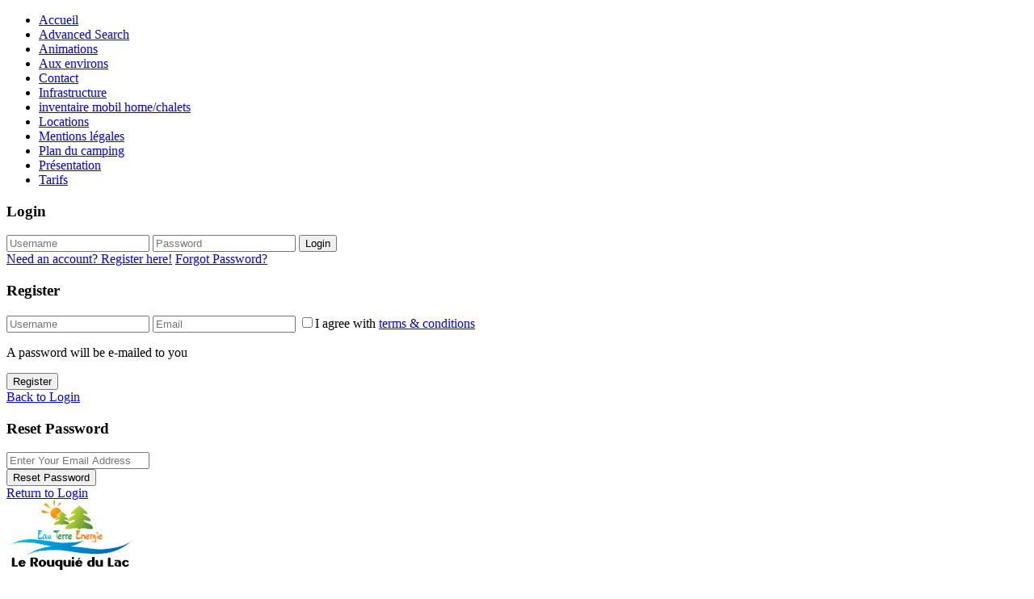

--- FILE ---
content_type: text/html; charset=UTF-8
request_url: https://www.campingrouquie.fr/
body_size: 20083
content:
<!DOCTYPE html>
<html lang="fr-FR">
    <head>
        <meta charset="UTF-8" />
        <meta name="viewport" content="width=device-width, initial-scale=1">
        <meta name="google-site-verification" content="O4TVsbN_6CCzsH5Cd1-C7ZReh1TvZTMwcjdTJDwWutM" />
        <link rel="pingback" href="https://www.campingrouquie.fr/xmlrpc.php" />
       
        <meta name='robots' content='index, follow, max-image-preview:large, max-snippet:-1, max-video-preview:-1' />
<link rel="alternate" hreflang="fr-fr" href="https://www.campingrouquie.fr/" />
<link rel="alternate" hreflang="en-us" href="https://www.campingrouquie.fr/?lang=en" />
<link rel="alternate" hreflang="x-default" href="https://www.campingrouquie.fr/" />

	<!-- This site is optimized with the Yoast SEO plugin v21.9 - https://yoast.com/wordpress/plugins/seo/ -->
	<title>Accueil - Camping Le Rouquié</title>
	<meta name="description" content="Le Camping du Rouquié est un camping 2 étoiles familial combinant détente et activités nautiques dans un écrin de nature au cœur du Parc Naturel Régional du Haut Languedoc." />
	<link rel="canonical" href="https://www.campingrouquie.fr/" />
	<meta property="og:locale" content="fr_FR" />
	<meta property="og:type" content="website" />
	<meta property="og:title" content="Accueil - Camping Le Rouquié" />
	<meta property="og:description" content="Le Camping du Rouquié est un camping 2 étoiles familial combinant détente et activités nautiques dans un écrin de nature au cœur du Parc Naturel Régional du Haut Languedoc." />
	<meta property="og:url" content="https://www.campingrouquie.fr/" />
	<meta property="og:site_name" content="Camping Le Rouquié" />
	<meta property="article:modified_time" content="2024-02-12T15:36:23+00:00" />
	<meta name="twitter:card" content="summary_large_image" />
	<script type="application/ld+json" class="yoast-schema-graph">{"@context":"https://schema.org","@graph":[{"@type":"WebPage","@id":"https://www.campingrouquie.fr/","url":"https://www.campingrouquie.fr/","name":"Accueil - Camping Le Rouquié","isPartOf":{"@id":"https://www.campingrouquie.fr/#website"},"datePublished":"2015-04-30T11:10:05+00:00","dateModified":"2024-02-12T15:36:23+00:00","description":"Le Camping du Rouquié est un camping 2 étoiles familial combinant détente et activités nautiques dans un écrin de nature au cœur du Parc Naturel Régional du Haut Languedoc.","breadcrumb":{"@id":"https://www.campingrouquie.fr/#breadcrumb"},"inLanguage":"fr-FR","potentialAction":[{"@type":"ReadAction","target":["https://www.campingrouquie.fr/"]}]},{"@type":"BreadcrumbList","@id":"https://www.campingrouquie.fr/#breadcrumb","itemListElement":[{"@type":"ListItem","position":1,"name":"Accueil"}]},{"@type":"WebSite","@id":"https://www.campingrouquie.fr/#website","url":"https://www.campingrouquie.fr/","name":"Camping Le Rouquié","description":"Au sud-ouest de la France en Midy-Pyrénées. Situé dans le Tarn au coeur du parc Naturel Régional du Haut-Languedoc, hotel de plein air familial 2 étoiles surplombant le lac de la ravière","potentialAction":[{"@type":"SearchAction","target":{"@type":"EntryPoint","urlTemplate":"https://www.campingrouquie.fr/?s={search_term_string}"},"query-input":"required name=search_term_string"}],"inLanguage":"fr-FR"}]}</script>
	<!-- / Yoast SEO plugin. -->


<link rel='dns-prefetch' href='//maps-api-ssl.google.com' />
<link rel='dns-prefetch' href='//fonts.googleapis.com' />
<link rel="alternate" type="application/rss+xml" title="Camping Le Rouquié &raquo; Flux" href="https://www.campingrouquie.fr/feed/" />
<link rel="alternate" type="application/rss+xml" title="Camping Le Rouquié &raquo; Flux des commentaires" href="https://www.campingrouquie.fr/comments/feed/" />
<link rel="alternate" type="application/rss+xml" title="Camping Le Rouquié &raquo; Accueil Flux des commentaires" href="https://www.campingrouquie.fr/homepage-version-4-theme-slider/feed/" />
<script type="text/javascript">
/* <![CDATA[ */
window._wpemojiSettings = {"baseUrl":"https:\/\/s.w.org\/images\/core\/emoji\/14.0.0\/72x72\/","ext":".png","svgUrl":"https:\/\/s.w.org\/images\/core\/emoji\/14.0.0\/svg\/","svgExt":".svg","source":{"concatemoji":"https:\/\/www.campingrouquie.fr\/wp-includes\/js\/wp-emoji-release.min.js?ver=6.4.7"}};
/*! This file is auto-generated */
!function(i,n){var o,s,e;function c(e){try{var t={supportTests:e,timestamp:(new Date).valueOf()};sessionStorage.setItem(o,JSON.stringify(t))}catch(e){}}function p(e,t,n){e.clearRect(0,0,e.canvas.width,e.canvas.height),e.fillText(t,0,0);var t=new Uint32Array(e.getImageData(0,0,e.canvas.width,e.canvas.height).data),r=(e.clearRect(0,0,e.canvas.width,e.canvas.height),e.fillText(n,0,0),new Uint32Array(e.getImageData(0,0,e.canvas.width,e.canvas.height).data));return t.every(function(e,t){return e===r[t]})}function u(e,t,n){switch(t){case"flag":return n(e,"\ud83c\udff3\ufe0f\u200d\u26a7\ufe0f","\ud83c\udff3\ufe0f\u200b\u26a7\ufe0f")?!1:!n(e,"\ud83c\uddfa\ud83c\uddf3","\ud83c\uddfa\u200b\ud83c\uddf3")&&!n(e,"\ud83c\udff4\udb40\udc67\udb40\udc62\udb40\udc65\udb40\udc6e\udb40\udc67\udb40\udc7f","\ud83c\udff4\u200b\udb40\udc67\u200b\udb40\udc62\u200b\udb40\udc65\u200b\udb40\udc6e\u200b\udb40\udc67\u200b\udb40\udc7f");case"emoji":return!n(e,"\ud83e\udef1\ud83c\udffb\u200d\ud83e\udef2\ud83c\udfff","\ud83e\udef1\ud83c\udffb\u200b\ud83e\udef2\ud83c\udfff")}return!1}function f(e,t,n){var r="undefined"!=typeof WorkerGlobalScope&&self instanceof WorkerGlobalScope?new OffscreenCanvas(300,150):i.createElement("canvas"),a=r.getContext("2d",{willReadFrequently:!0}),o=(a.textBaseline="top",a.font="600 32px Arial",{});return e.forEach(function(e){o[e]=t(a,e,n)}),o}function t(e){var t=i.createElement("script");t.src=e,t.defer=!0,i.head.appendChild(t)}"undefined"!=typeof Promise&&(o="wpEmojiSettingsSupports",s=["flag","emoji"],n.supports={everything:!0,everythingExceptFlag:!0},e=new Promise(function(e){i.addEventListener("DOMContentLoaded",e,{once:!0})}),new Promise(function(t){var n=function(){try{var e=JSON.parse(sessionStorage.getItem(o));if("object"==typeof e&&"number"==typeof e.timestamp&&(new Date).valueOf()<e.timestamp+604800&&"object"==typeof e.supportTests)return e.supportTests}catch(e){}return null}();if(!n){if("undefined"!=typeof Worker&&"undefined"!=typeof OffscreenCanvas&&"undefined"!=typeof URL&&URL.createObjectURL&&"undefined"!=typeof Blob)try{var e="postMessage("+f.toString()+"("+[JSON.stringify(s),u.toString(),p.toString()].join(",")+"));",r=new Blob([e],{type:"text/javascript"}),a=new Worker(URL.createObjectURL(r),{name:"wpTestEmojiSupports"});return void(a.onmessage=function(e){c(n=e.data),a.terminate(),t(n)})}catch(e){}c(n=f(s,u,p))}t(n)}).then(function(e){for(var t in e)n.supports[t]=e[t],n.supports.everything=n.supports.everything&&n.supports[t],"flag"!==t&&(n.supports.everythingExceptFlag=n.supports.everythingExceptFlag&&n.supports[t]);n.supports.everythingExceptFlag=n.supports.everythingExceptFlag&&!n.supports.flag,n.DOMReady=!1,n.readyCallback=function(){n.DOMReady=!0}}).then(function(){return e}).then(function(){var e;n.supports.everything||(n.readyCallback(),(e=n.source||{}).concatemoji?t(e.concatemoji):e.wpemoji&&e.twemoji&&(t(e.twemoji),t(e.wpemoji)))}))}((window,document),window._wpemojiSettings);
/* ]]> */
</script>
<link rel='stylesheet' id='dashicons-css' href='https://www.campingrouquie.fr/wp-includes/css/dashicons.min.css?ver=6.4.7' type='text/css' media='all' />
<link rel='stylesheet' id='menu-icons-extra-css' href='https://www.campingrouquie.fr/wp-content/plugins/menu-icons/css/extra.min.css?ver=0.13.8' type='text/css' media='all' />
<style id='wp-emoji-styles-inline-css' type='text/css'>

	img.wp-smiley, img.emoji {
		display: inline !important;
		border: none !important;
		box-shadow: none !important;
		height: 1em !important;
		width: 1em !important;
		margin: 0 0.07em !important;
		vertical-align: -0.1em !important;
		background: none !important;
		padding: 0 !important;
	}
</style>
<link rel='stylesheet' id='wp-block-library-css' href='https://www.campingrouquie.fr/wp-includes/css/dist/block-library/style.min.css?ver=6.4.7' type='text/css' media='all' />
<style id='classic-theme-styles-inline-css' type='text/css'>
/*! This file is auto-generated */
.wp-block-button__link{color:#fff;background-color:#32373c;border-radius:9999px;box-shadow:none;text-decoration:none;padding:calc(.667em + 2px) calc(1.333em + 2px);font-size:1.125em}.wp-block-file__button{background:#32373c;color:#fff;text-decoration:none}
</style>
<style id='global-styles-inline-css' type='text/css'>
body{--wp--preset--color--black: #000000;--wp--preset--color--cyan-bluish-gray: #abb8c3;--wp--preset--color--white: #ffffff;--wp--preset--color--pale-pink: #f78da7;--wp--preset--color--vivid-red: #cf2e2e;--wp--preset--color--luminous-vivid-orange: #ff6900;--wp--preset--color--luminous-vivid-amber: #fcb900;--wp--preset--color--light-green-cyan: #7bdcb5;--wp--preset--color--vivid-green-cyan: #00d084;--wp--preset--color--pale-cyan-blue: #8ed1fc;--wp--preset--color--vivid-cyan-blue: #0693e3;--wp--preset--color--vivid-purple: #9b51e0;--wp--preset--gradient--vivid-cyan-blue-to-vivid-purple: linear-gradient(135deg,rgba(6,147,227,1) 0%,rgb(155,81,224) 100%);--wp--preset--gradient--light-green-cyan-to-vivid-green-cyan: linear-gradient(135deg,rgb(122,220,180) 0%,rgb(0,208,130) 100%);--wp--preset--gradient--luminous-vivid-amber-to-luminous-vivid-orange: linear-gradient(135deg,rgba(252,185,0,1) 0%,rgba(255,105,0,1) 100%);--wp--preset--gradient--luminous-vivid-orange-to-vivid-red: linear-gradient(135deg,rgba(255,105,0,1) 0%,rgb(207,46,46) 100%);--wp--preset--gradient--very-light-gray-to-cyan-bluish-gray: linear-gradient(135deg,rgb(238,238,238) 0%,rgb(169,184,195) 100%);--wp--preset--gradient--cool-to-warm-spectrum: linear-gradient(135deg,rgb(74,234,220) 0%,rgb(151,120,209) 20%,rgb(207,42,186) 40%,rgb(238,44,130) 60%,rgb(251,105,98) 80%,rgb(254,248,76) 100%);--wp--preset--gradient--blush-light-purple: linear-gradient(135deg,rgb(255,206,236) 0%,rgb(152,150,240) 100%);--wp--preset--gradient--blush-bordeaux: linear-gradient(135deg,rgb(254,205,165) 0%,rgb(254,45,45) 50%,rgb(107,0,62) 100%);--wp--preset--gradient--luminous-dusk: linear-gradient(135deg,rgb(255,203,112) 0%,rgb(199,81,192) 50%,rgb(65,88,208) 100%);--wp--preset--gradient--pale-ocean: linear-gradient(135deg,rgb(255,245,203) 0%,rgb(182,227,212) 50%,rgb(51,167,181) 100%);--wp--preset--gradient--electric-grass: linear-gradient(135deg,rgb(202,248,128) 0%,rgb(113,206,126) 100%);--wp--preset--gradient--midnight: linear-gradient(135deg,rgb(2,3,129) 0%,rgb(40,116,252) 100%);--wp--preset--font-size--small: 13px;--wp--preset--font-size--medium: 20px;--wp--preset--font-size--large: 36px;--wp--preset--font-size--x-large: 42px;--wp--preset--spacing--20: 0.44rem;--wp--preset--spacing--30: 0.67rem;--wp--preset--spacing--40: 1rem;--wp--preset--spacing--50: 1.5rem;--wp--preset--spacing--60: 2.25rem;--wp--preset--spacing--70: 3.38rem;--wp--preset--spacing--80: 5.06rem;--wp--preset--shadow--natural: 6px 6px 9px rgba(0, 0, 0, 0.2);--wp--preset--shadow--deep: 12px 12px 50px rgba(0, 0, 0, 0.4);--wp--preset--shadow--sharp: 6px 6px 0px rgba(0, 0, 0, 0.2);--wp--preset--shadow--outlined: 6px 6px 0px -3px rgba(255, 255, 255, 1), 6px 6px rgba(0, 0, 0, 1);--wp--preset--shadow--crisp: 6px 6px 0px rgba(0, 0, 0, 1);}:where(.is-layout-flex){gap: 0.5em;}:where(.is-layout-grid){gap: 0.5em;}body .is-layout-flow > .alignleft{float: left;margin-inline-start: 0;margin-inline-end: 2em;}body .is-layout-flow > .alignright{float: right;margin-inline-start: 2em;margin-inline-end: 0;}body .is-layout-flow > .aligncenter{margin-left: auto !important;margin-right: auto !important;}body .is-layout-constrained > .alignleft{float: left;margin-inline-start: 0;margin-inline-end: 2em;}body .is-layout-constrained > .alignright{float: right;margin-inline-start: 2em;margin-inline-end: 0;}body .is-layout-constrained > .aligncenter{margin-left: auto !important;margin-right: auto !important;}body .is-layout-constrained > :where(:not(.alignleft):not(.alignright):not(.alignfull)){max-width: var(--wp--style--global--content-size);margin-left: auto !important;margin-right: auto !important;}body .is-layout-constrained > .alignwide{max-width: var(--wp--style--global--wide-size);}body .is-layout-flex{display: flex;}body .is-layout-flex{flex-wrap: wrap;align-items: center;}body .is-layout-flex > *{margin: 0;}body .is-layout-grid{display: grid;}body .is-layout-grid > *{margin: 0;}:where(.wp-block-columns.is-layout-flex){gap: 2em;}:where(.wp-block-columns.is-layout-grid){gap: 2em;}:where(.wp-block-post-template.is-layout-flex){gap: 1.25em;}:where(.wp-block-post-template.is-layout-grid){gap: 1.25em;}.has-black-color{color: var(--wp--preset--color--black) !important;}.has-cyan-bluish-gray-color{color: var(--wp--preset--color--cyan-bluish-gray) !important;}.has-white-color{color: var(--wp--preset--color--white) !important;}.has-pale-pink-color{color: var(--wp--preset--color--pale-pink) !important;}.has-vivid-red-color{color: var(--wp--preset--color--vivid-red) !important;}.has-luminous-vivid-orange-color{color: var(--wp--preset--color--luminous-vivid-orange) !important;}.has-luminous-vivid-amber-color{color: var(--wp--preset--color--luminous-vivid-amber) !important;}.has-light-green-cyan-color{color: var(--wp--preset--color--light-green-cyan) !important;}.has-vivid-green-cyan-color{color: var(--wp--preset--color--vivid-green-cyan) !important;}.has-pale-cyan-blue-color{color: var(--wp--preset--color--pale-cyan-blue) !important;}.has-vivid-cyan-blue-color{color: var(--wp--preset--color--vivid-cyan-blue) !important;}.has-vivid-purple-color{color: var(--wp--preset--color--vivid-purple) !important;}.has-black-background-color{background-color: var(--wp--preset--color--black) !important;}.has-cyan-bluish-gray-background-color{background-color: var(--wp--preset--color--cyan-bluish-gray) !important;}.has-white-background-color{background-color: var(--wp--preset--color--white) !important;}.has-pale-pink-background-color{background-color: var(--wp--preset--color--pale-pink) !important;}.has-vivid-red-background-color{background-color: var(--wp--preset--color--vivid-red) !important;}.has-luminous-vivid-orange-background-color{background-color: var(--wp--preset--color--luminous-vivid-orange) !important;}.has-luminous-vivid-amber-background-color{background-color: var(--wp--preset--color--luminous-vivid-amber) !important;}.has-light-green-cyan-background-color{background-color: var(--wp--preset--color--light-green-cyan) !important;}.has-vivid-green-cyan-background-color{background-color: var(--wp--preset--color--vivid-green-cyan) !important;}.has-pale-cyan-blue-background-color{background-color: var(--wp--preset--color--pale-cyan-blue) !important;}.has-vivid-cyan-blue-background-color{background-color: var(--wp--preset--color--vivid-cyan-blue) !important;}.has-vivid-purple-background-color{background-color: var(--wp--preset--color--vivid-purple) !important;}.has-black-border-color{border-color: var(--wp--preset--color--black) !important;}.has-cyan-bluish-gray-border-color{border-color: var(--wp--preset--color--cyan-bluish-gray) !important;}.has-white-border-color{border-color: var(--wp--preset--color--white) !important;}.has-pale-pink-border-color{border-color: var(--wp--preset--color--pale-pink) !important;}.has-vivid-red-border-color{border-color: var(--wp--preset--color--vivid-red) !important;}.has-luminous-vivid-orange-border-color{border-color: var(--wp--preset--color--luminous-vivid-orange) !important;}.has-luminous-vivid-amber-border-color{border-color: var(--wp--preset--color--luminous-vivid-amber) !important;}.has-light-green-cyan-border-color{border-color: var(--wp--preset--color--light-green-cyan) !important;}.has-vivid-green-cyan-border-color{border-color: var(--wp--preset--color--vivid-green-cyan) !important;}.has-pale-cyan-blue-border-color{border-color: var(--wp--preset--color--pale-cyan-blue) !important;}.has-vivid-cyan-blue-border-color{border-color: var(--wp--preset--color--vivid-cyan-blue) !important;}.has-vivid-purple-border-color{border-color: var(--wp--preset--color--vivid-purple) !important;}.has-vivid-cyan-blue-to-vivid-purple-gradient-background{background: var(--wp--preset--gradient--vivid-cyan-blue-to-vivid-purple) !important;}.has-light-green-cyan-to-vivid-green-cyan-gradient-background{background: var(--wp--preset--gradient--light-green-cyan-to-vivid-green-cyan) !important;}.has-luminous-vivid-amber-to-luminous-vivid-orange-gradient-background{background: var(--wp--preset--gradient--luminous-vivid-amber-to-luminous-vivid-orange) !important;}.has-luminous-vivid-orange-to-vivid-red-gradient-background{background: var(--wp--preset--gradient--luminous-vivid-orange-to-vivid-red) !important;}.has-very-light-gray-to-cyan-bluish-gray-gradient-background{background: var(--wp--preset--gradient--very-light-gray-to-cyan-bluish-gray) !important;}.has-cool-to-warm-spectrum-gradient-background{background: var(--wp--preset--gradient--cool-to-warm-spectrum) !important;}.has-blush-light-purple-gradient-background{background: var(--wp--preset--gradient--blush-light-purple) !important;}.has-blush-bordeaux-gradient-background{background: var(--wp--preset--gradient--blush-bordeaux) !important;}.has-luminous-dusk-gradient-background{background: var(--wp--preset--gradient--luminous-dusk) !important;}.has-pale-ocean-gradient-background{background: var(--wp--preset--gradient--pale-ocean) !important;}.has-electric-grass-gradient-background{background: var(--wp--preset--gradient--electric-grass) !important;}.has-midnight-gradient-background{background: var(--wp--preset--gradient--midnight) !important;}.has-small-font-size{font-size: var(--wp--preset--font-size--small) !important;}.has-medium-font-size{font-size: var(--wp--preset--font-size--medium) !important;}.has-large-font-size{font-size: var(--wp--preset--font-size--large) !important;}.has-x-large-font-size{font-size: var(--wp--preset--font-size--x-large) !important;}
.wp-block-navigation a:where(:not(.wp-element-button)){color: inherit;}
:where(.wp-block-post-template.is-layout-flex){gap: 1.25em;}:where(.wp-block-post-template.is-layout-grid){gap: 1.25em;}
:where(.wp-block-columns.is-layout-flex){gap: 2em;}:where(.wp-block-columns.is-layout-grid){gap: 2em;}
.wp-block-pullquote{font-size: 1.5em;line-height: 1.6;}
</style>
<link rel='stylesheet' id='wpml-blocks-css' href='https://www.campingrouquie.fr/wp-content/plugins/sitepress-multilingual-cms/dist/css/blocks/styles.css?ver=4.6.9' type='text/css' media='all' />
<link rel='stylesheet' id='contact-form-7-css' href='https://www.campingrouquie.fr/wp-content/plugins/contact-form-7/includes/css/styles.css?ver=5.8.6' type='text/css' media='all' />
<link rel='stylesheet' id='rs-plugin-settings-css' href='https://www.campingrouquie.fr/wp-content/plugins/revslider/public/assets/css/settings.css?ver=5.4.6.3.1' type='text/css' media='all' />
<style id='rs-plugin-settings-inline-css' type='text/css'>
#rs-demo-id {}
</style>
<link rel='stylesheet' id='wpml-legacy-dropdown-0-css' href='https://www.campingrouquie.fr/wp-content/plugins/sitepress-multilingual-cms/templates/language-switchers/legacy-dropdown/style.min.css?ver=1' type='text/css' media='all' />
<style id='wpml-legacy-dropdown-0-inline-css' type='text/css'>
.wpml-ls-statics-shortcode_actions{background-color:#eeeeee;}.wpml-ls-statics-shortcode_actions, .wpml-ls-statics-shortcode_actions .wpml-ls-sub-menu, .wpml-ls-statics-shortcode_actions a {border-color:#cdcdcd;}.wpml-ls-statics-shortcode_actions a, .wpml-ls-statics-shortcode_actions .wpml-ls-sub-menu a, .wpml-ls-statics-shortcode_actions .wpml-ls-sub-menu a:link, .wpml-ls-statics-shortcode_actions li:not(.wpml-ls-current-language) .wpml-ls-link, .wpml-ls-statics-shortcode_actions li:not(.wpml-ls-current-language) .wpml-ls-link:link {color:#444444;background-color:#ffffff;}.wpml-ls-statics-shortcode_actions a, .wpml-ls-statics-shortcode_actions .wpml-ls-sub-menu a:hover,.wpml-ls-statics-shortcode_actions .wpml-ls-sub-menu a:focus, .wpml-ls-statics-shortcode_actions .wpml-ls-sub-menu a:link:hover, .wpml-ls-statics-shortcode_actions .wpml-ls-sub-menu a:link:focus {color:#000000;background-color:#eeeeee;}.wpml-ls-statics-shortcode_actions .wpml-ls-current-language > a {color:#444444;background-color:#ffffff;}.wpml-ls-statics-shortcode_actions .wpml-ls-current-language:hover>a, .wpml-ls-statics-shortcode_actions .wpml-ls-current-language>a:focus {color:#000000;background-color:#eeeeee;}
</style>
<link rel='stylesheet' id='wpestate_bootstrap-css' href='https://www.campingrouquie.fr/wp-content/themes/wprentals/css/bootstrap.css?ver=1.0' type='text/css' media='all' />
<link rel='stylesheet' id='wpestate_bootstrap-theme-css' href='https://www.campingrouquie.fr/wp-content/themes/wprentals/css/bootstrap-theme.css?ver=1.0' type='text/css' media='all' />
<link rel='stylesheet' id='chld_thm_cfg_parent-css' href='https://www.campingrouquie.fr/wp-content/themes/wprentals/style.css?ver=6.4.7' type='text/css' media='all' />
<link rel='stylesheet' id='wpestate_media-css' href='https://www.campingrouquie.fr/wp-content/themes/wprentals/css/my_media.css?ver=1.0' type='text/css' media='all' />
<link rel='stylesheet' id='wpestate_style-css' href='https://www.campingrouquie.fr/wp-content/themes/wprentals-child/style.css?ver=1.0' type='text/css' media='all' />
<link rel='stylesheet' id='wpestate_jquery.ui.theme-css' href='https://www.campingrouquie.fr/wp-content/themes/wprentals/css/jquery-ui.min.css?ver=6.4.7' type='text/css' media='all' />
<link rel='stylesheet' id='wpestate-railway-css' href='https://fonts.googleapis.com/css?family=Raleway%3A500%2C600%2C400%2C700%2C800&#038;subset=latin%2Clatin-ext&#038;ver=6.4.7' type='text/css' media='all' />
<link rel='stylesheet' id='wpestate-opensans-css' href='https://fonts.googleapis.com/css?family=Open+Sans%3A400%2C600%2C300&#038;subset=latin%2Clatin-ext&#038;ver=6.4.7' type='text/css' media='all' />
<link rel='stylesheet' id='wpestate_font-awesome.min-css' href='https://www.campingrouquie.fr/wp-content/themes/wprentals/css/fontawesome/css/font-awesome.min.css?ver=6.4.7' type='text/css' media='all' />
<link rel='stylesheet' id='js_composer_front-css' href='https://www.campingrouquie.fr/wp-content/plugins/js_composer/assets/css/js_composer.min.css?ver=7.4' type='text/css' media='all' />
<link rel='stylesheet' id='bsf-Defaults-css' href='https://www.campingrouquie.fr/wp-content/uploads/smile_fonts/Defaults/Defaults.css?ver=6.4.7' type='text/css' media='all' />
<link rel='stylesheet' id='ultimate-style-min-css' href='https://www.campingrouquie.fr/wp-content/plugins/Ultimate_VC_Addons/assets/min-css/ultimate.min.css?ver=3.13.7' type='text/css' media='all' />
<script type="text/javascript" src="https://www.campingrouquie.fr/wp-includes/js/jquery/jquery.min.js?ver=3.7.1" id="jquery-core-js"></script>
<script type="text/javascript" src="https://www.campingrouquie.fr/wp-includes/js/jquery/jquery-migrate.min.js?ver=3.4.1" id="jquery-migrate-js"></script>
<script type="text/javascript" src="https://www.campingrouquie.fr/wp-content/plugins/revslider/public/assets/js/jquery.themepunch.tools.min.js?ver=5.4.6.3.1" id="tp-tools-js"></script>
<script type="text/javascript" src="https://www.campingrouquie.fr/wp-content/plugins/revslider/public/assets/js/jquery.themepunch.revolution.min.js?ver=5.4.6.3.1" id="revmin-js"></script>
<script type="text/javascript" src="https://www.campingrouquie.fr/wp-content/plugins/sitepress-multilingual-cms/templates/language-switchers/legacy-dropdown/script.min.js?ver=1" id="wpml-legacy-dropdown-0-js"></script>
<script type="text/javascript" src="https://www.campingrouquie.fr/wp-content/themes/wprentals/js/bootstrap.min.js?ver=1.0" id="wpestate_bootstrap-js"></script>
<script type="text/javascript" src="https://www.campingrouquie.fr/wp-content/themes/wprentals/js/jquery.viewport.mini.js?ver=1.0" id="wpestate_viewport-js"></script>
<script type="text/javascript" src="https://www.campingrouquie.fr/wp-content/themes/wprentals/js/modernizr.custom.62456.js?ver=1.0" id="wpestate_modernizr-js"></script>
<script type="text/javascript" src="https://maps-api-ssl.google.com/maps/api/js?libraries=places&amp;language=en&amp;key=AIzaSyAGB0QpQsc9Kcjo5ppMASYMXrGgoREfAmI&amp;ver=1.0" id="wpestate_googlemap-js"></script>
<script type="text/javascript" src="https://www.campingrouquie.fr/wp-content/plugins/Ultimate_VC_Addons/assets/min-js/ultimate.min.js?ver=3.13.7" id="ultimate-script-js"></script>
<script></script><link rel="https://api.w.org/" href="https://www.campingrouquie.fr/wp-json/" /><link rel="alternate" type="application/json" href="https://www.campingrouquie.fr/wp-json/wp/v2/pages/476" /><link rel="EditURI" type="application/rsd+xml" title="RSD" href="https://www.campingrouquie.fr/xmlrpc.php?rsd" />
<meta name="generator" content="WordPress 6.4.7" />
<link rel='shortlink' href='https://www.campingrouquie.fr/' />
<link rel="alternate" type="application/json+oembed" href="https://www.campingrouquie.fr/wp-json/oembed/1.0/embed?url=https%3A%2F%2Fwww.campingrouquie.fr%2F" />
<link rel="alternate" type="text/xml+oembed" href="https://www.campingrouquie.fr/wp-json/oembed/1.0/embed?url=https%3A%2F%2Fwww.campingrouquie.fr%2F&#038;format=xml" />
<meta name="generator" content="WPML ver:4.6.9 stt:1,4;" />
<meta name="generator" content="Powered by WPBakery Page Builder - drag and drop page builder for WordPress."/>
<meta name="generator" content="Powered by Slider Revolution 5.4.6.3.1 - responsive, Mobile-Friendly Slider Plugin for WordPress with comfortable drag and drop interface." />
<script type="text/javascript">function setREVStartSize(e){
				try{ var i=jQuery(window).width(),t=9999,r=0,n=0,l=0,f=0,s=0,h=0;					
					if(e.responsiveLevels&&(jQuery.each(e.responsiveLevels,function(e,f){f>i&&(t=r=f,l=e),i>f&&f>r&&(r=f,n=e)}),t>r&&(l=n)),f=e.gridheight[l]||e.gridheight[0]||e.gridheight,s=e.gridwidth[l]||e.gridwidth[0]||e.gridwidth,h=i/s,h=h>1?1:h,f=Math.round(h*f),"fullscreen"==e.sliderLayout){var u=(e.c.width(),jQuery(window).height());if(void 0!=e.fullScreenOffsetContainer){var c=e.fullScreenOffsetContainer.split(",");if (c) jQuery.each(c,function(e,i){u=jQuery(i).length>0?u-jQuery(i).outerHeight(!0):u}),e.fullScreenOffset.split("%").length>1&&void 0!=e.fullScreenOffset&&e.fullScreenOffset.length>0?u-=jQuery(window).height()*parseInt(e.fullScreenOffset,0)/100:void 0!=e.fullScreenOffset&&e.fullScreenOffset.length>0&&(u-=parseInt(e.fullScreenOffset,0))}f=u}else void 0!=e.minHeight&&f<e.minHeight&&(f=e.minHeight);e.c.closest(".rev_slider_wrapper").css({height:f})					
				}catch(d){console.log("Failure at Presize of Slider:"+d)}
			};</script>
<style type="text/css" data-type="vc_shortcodes-custom-css">.vc_custom_1447691274713{padding-top: 35px !important;padding-bottom: 50px !important;background-color: #74a50e !important;}.vc_custom_1448031990805{padding-top: 35px !important;padding-bottom: 50px !important;background-color: #74a50e !important;}.vc_custom_1447686806827{padding-right: 0px !important;padding-left: 0px !important;background-color: #ffffff !important;}.vc_custom_1447771581048{padding-right: 0px !important;padding-left: 0px !important;background-color: #ffffff !important;}.vc_custom_1447773688162{padding-right: 0px !important;padding-left: 0px !important;background-color: #ffffff !important;}.vc_custom_1447686459506{padding-bottom: 15px !important;}.vc_custom_1440507045968{margin-right: -2.5px !important;margin-left: -2.5px !important;}.vc_custom_1440429666260{padding-right: 2.5px !important;padding-left: 2.5px !important;}.vc_custom_1440429675257{padding-right: 2.5px !important;padding-left: 2.5px !important;}.vc_custom_1447686764112{padding-bottom: 15px !important;}.vc_custom_1456838530994{padding-bottom: 15px !important;}.vc_custom_1447772056511{padding-bottom: 30px !important;}</style><noscript><style> .wpb_animate_when_almost_visible { opacity: 1; }</style></noscript><link rel="shortcut icon" href="https://www.campingrouquie.fr/wp-content/uploads/2015/11/favicon_camping.png" type="image/x-icon" />        <link rel="stylesheet" type="text/css" href="/wp-content/themes/wprentals-child/flexslider/flexslider.css" />
        <link rel="stylesheet" type="text/css" href="/wp-content/themes/wprentals-child/style.css" />
        <script type="text/javascript" src="/wp-content/themes/wprentals-child/map.js"></script>
        <script src="/wp-content/themes/wprentals-child/flexslider/jquery.flexslider.js"></script>
    </head>

    
    <body class="home page-template-default page page-id-476 wpb-js-composer js-comp-ver-7.4 vc_responsive"> 
        <div class="mobilewrapper">
    <div class="snap-drawers">
        <!-- Left Sidebar-->
        <div class="snap-drawer snap-drawer-left">
    
            <div class="mobilemenu-close"><i class="fa fa-times"></i></div>
            
            <div class="mobilex-menu"><ul>
<li class="page_item page-item-476 current_page_item"><a href="https://www.campingrouquie.fr/" aria-current="page">Accueil</a></li>
<li class="page_item page-item-2397"><a href="https://www.campingrouquie.fr/advanced-search/">Advanced Search</a></li>
<li class="page_item page-item-1859"><a href="https://www.campingrouquie.fr/animations/">Animations</a></li>
<li class="page_item page-item-1863"><a href="https://www.campingrouquie.fr/aux-environs/">Aux environs</a></li>
<li class="page_item page-item-1865"><a href="https://www.campingrouquie.fr/contact/">Contact</a></li>
<li class="page_item page-item-1808"><a href="https://www.campingrouquie.fr/infrastructure/">Infrastructure</a></li>
<li class="page_item page-item-13853"><a href="https://www.campingrouquie.fr/inventaire-mobil-home/">inventaire mobil home/chalets</a></li>
<li class="page_item page-item-657"><a href="https://www.campingrouquie.fr/locations/">Locations</a></li>
<li class="page_item page-item-1800"><a href="https://www.campingrouquie.fr/mentions-legales/">Mentions légales</a></li>
<li class="page_item page-item-1869"><a href="https://www.campingrouquie.fr/plan/">Plan du camping</a></li>
<li class="page_item page-item-1921"><a href="https://www.campingrouquie.fr/presentation/">Présentation</a></li>
<li class="page_item page-item-1861"><a href="https://www.campingrouquie.fr/tarifs/">Tarifs</a></li>
</ul></div>
           
        </div>  
  </div>
</div>  


<div class="mobilewrapper-user">
    <div class="snap-drawers">
   
    <!-- Right Sidebar-->
        <div class="snap-drawer snap-drawer-right">
    
        <div class="mobilemenu-close-user"><i class="fa fa-times"></i></div>
        
        <div class="login_sidebar_mobile">
            <h3 class="widget-title-sidebar"  id="login-div-title-mobile">Login</h3>
            <div class="login_form" id="login-div-mobile">
                <div class="loginalert" id="login_message_area_wd_mobile" ></div>

                <input type="text" class="form-control" name="log" id="login_user_wd_mobile" placeholder="Username"/>
                <input type="password" class="form-control" name="pwd" id="login_pwd_wd_mobile" placeholder="Password"/>                       
                <input type="hidden" name="loginpop" id="loginpop_mobile" value="0">
            

                <input type="hidden" id="security-login-mobile" name="security-login-mobile" value="cfa035a0d0-1765329631">
       
                <button class="wpb_button  wpb_btn-info  wpb_regularsize   wpestate_vc_button  vc_button" id="wp-login-but-wd-mobile">Login</button>

                <div class="login-links">
                    <a href="#" id="widget_register_mobile">Need an account? Register here!</a>
                    <a href="#" id="forgot_pass_widget_mobile">Forgot Password?</a>
                </div> 

            </div>

              <h3 class="widget-title-sidebar"  id="register-div-title-mobile">Register</h3>
                <div class="login_form" id="register-div-mobile">
                    <div class="loginalert" id="register_message_area_wd_mobile" ></div>
                    <input type="text" name="user_login_register" id="user_login_register_wd_mobile" class="form-control" placeholder="Username"/>
                    <input type="text" name="user_email_register" id="user_email_register_wd_mobile" class="form-control" placeholder="Email"  />
                    <input type="checkbox" name="terms" id="user_terms_register_wd_mobile"><label id="user_terms_register_wd_label_mobile" for="user_terms_register_wd_mobile">I agree with <a href="https://www.campingrouquie.fr" target="_blank" id="user_terms_register_topbar_link">terms &amp; conditions</a> </label>
          
                    <p id="reg_passmail_mobile">A password will be e-mailed to you</p>
                 
                    <input type="hidden" id="security-register-mobile" name="security-register-mobile" value="8e37eda07e-1765329631">
       
                    <button class="wpb_button  wpb_btn-info  wpb_regularsize  wpestate_vc_button  vc_button" id="wp-submit-register_wd_mobile">Register</button>

                    <div class="login-links">
                        <a href="#" id="widget_login_sw_mobile">Back to Login</a>                       
                    </div>   
                 </div>
                </div>
                
            <div id="mobile_forgot_wrapper">    
                <h3 class="widget-title-sidebar"  id="forgot-div-title_mobile">Reset Password</h3>
                <div class="login_form" id="forgot-pass-div_mobile">
                    <div class="loginalert" id="forgot_pass_area_shortcode_wd_mobile"></div>
                    <div class="loginrow">
                            <input type="text" class="form-control" name="forgot_email" id="forgot_email_mobile" placeholder="Enter Your Email Address" size="20" />
                    </div><input type="hidden" id="security-login-forgot_wd_mobile" name="security-login-forgot_wd_mobile" value="4aff0be275" /><input type="hidden" name="_wp_http_referer" value="/" /><input type="hidden" id="postid" value="0">    
                    <button class="wpb_btn-info wpb_regularsize wpestate_vc_button  vc_button" id="wp-forgot-but_mobile" name="forgot" >Reset Password</button>
                    <div class="login-links shortlog">
                    <a href="#" id="return_login_shortcode_mobile">Return to Login</a>
                    </div>
                </div>
            </div>        
           
          
           
        </div>  
        
        </div>              
    </div>
              
        <div class="website-wrapper "  id="all_wrapper">
            <div class="container main_wrapper  wide  ">
                <div class="master_header  wide  ">

                                    
                  
<div class="mobile_header ">
    <div class="mobile-trigger"><i class=" fa fa-bars"></i></div>
    <div class="mobile-logo">
        <a href="https://www.campingrouquie.fr">
        <img src="https://www.campingrouquie.fr/wp-content/uploads/2015/11/logo.png" class="img-responsive retina_ready" alt="logo"/>        </a>
    </div>   
    <div class="mobile-trigger-user"><i class=" fa fa-cogs"></i></div>
</div>
    
                    

                    <div class="header_wrapper  ">
                        <div class="header_wrapper_inside">
                                                        <div class="logo" style="margin-top:27px"> 

                                <a href="https://www.campingrouquie.fr">
                                <img src="https://www.campingrouquie.fr/wp-content/uploads/2015/11/logo.png" class="img-responsive retina_ready"  alt="logo"/>                                </a>
                            
                            </div>   
                            
                            
   
    <div class="user_menu" id="user_menu_u">   
        <div class="signuplink" id="topbarlogin">Login</div>
        <div class="signuplink" id="topbarregister">Signup</div>
        <a href="https://www.campingrouquie.fr" id="submit_action">Submit Property</a>
                           
       
   
                  
    </div> 
        
        
   
                            
                            <nav id="access">
                                <ul id="menu-primary-menu" class="menu"><li id="menu-item-2138" class="menu-item menu-item-type-post_type menu-item-object-page menu-item-home current-menu-item page_item page-item-476 current_page_item menu-item-2138"><a href="https://www.campingrouquie.fr/" aria-current="page"><i class="_mi _before dashicons dashicons-admin-home" aria-hidden="true"></i><span>Accueil</span></a></li>
<li id="menu-item-1876" class="menu-item menu-item-type-post_type menu-item-object-page menu-item-1876"><a href="https://www.campingrouquie.fr/infrastructure/"><i class="_mi _before dashicons dashicons-admin-appearance" aria-hidden="true"></i><span>Infrastructure</span></a></li>
<li id="menu-item-1875" class="menu-item menu-item-type-post_type menu-item-object-page menu-item-1875"><a href="https://www.campingrouquie.fr/animations/"><i class="_mi _before dashicons dashicons-admin-collapse" aria-hidden="true"></i><span>Animations</span></a></li>
<li id="menu-item-1874" class="menu-item menu-item-type-post_type menu-item-object-page menu-item-1874"><a href="https://www.campingrouquie.fr/tarifs/"><i class="_mi _before dashicons dashicons-admin-comments" aria-hidden="true"></i><span>Tarifs</span></a></li>
<li id="menu-item-1873" class="menu-item menu-item-type-post_type menu-item-object-page menu-item-1873"><a href="https://www.campingrouquie.fr/aux-environs/"><i class="_mi _before dashicons dashicons-admin-customizer" aria-hidden="true"></i><span>Aux environs</span></a></li>
<li id="menu-item-1871" class="menu-item menu-item-type-post_type menu-item-object-page menu-item-1871"><a href="https://www.campingrouquie.fr/plan/"><i class="_mi _before dashicons dashicons-dashboard" aria-hidden="true"></i><span>Plan</span></a></li>
<li id="menu-item-1872" class="menu-item menu-item-type-post_type menu-item-object-page menu-item-1872"><a href="https://www.campingrouquie.fr/contact/"><i class="_mi _before dashicons dashicons-admin-generic" aria-hidden="true"></i><span>Contact</span></a></li>
</ul>                            </nav><!-- #access -->
                        </div>
                        <div id="selecteur-lang">
<div
	 class="wpml-ls-statics-shortcode_actions wpml-ls wpml-ls-legacy-dropdown js-wpml-ls-legacy-dropdown" id="lang_sel">
	<ul>

		<li tabindex="0" class="wpml-ls-slot-shortcode_actions wpml-ls-item wpml-ls-item-fr wpml-ls-current-language wpml-ls-first-item wpml-ls-item-legacy-dropdown">
			<a href="#" class="js-wpml-ls-item-toggle wpml-ls-item-toggle lang_sel_sel icl-fr">
                                                    <img
            class="wpml-ls-flag iclflag"
            src="https://www.campingrouquie.fr/wp-content/plugins/sitepress-multilingual-cms/res/flags/fr.png"
            alt=""
            width=18
            height=12
    /><span class="wpml-ls-native icl_lang_sel_native">Français</span></a>

			<ul class="wpml-ls-sub-menu">
				
					<li class="icl-en wpml-ls-slot-shortcode_actions wpml-ls-item wpml-ls-item-en wpml-ls-last-item">
						<a href="https://www.campingrouquie.fr/?lang=en" class="wpml-ls-link">
                                                                <img
            class="wpml-ls-flag iclflag"
            src="https://www.campingrouquie.fr/wp-content/plugins/sitepress-multilingual-cms/res/flags/en.png"
            alt=""
            width=18
            height=12
    /><span class="wpml-ls-native icl_lang_sel_native" lang="en">English</span></a>
					</li>

							</ul>

		</li>

	</ul>
</div>
</div>
                    </div>

                </div> 

<div class="header_media">
<link href="https://fonts.googleapis.com/css?family=Raleway:800%2C900%2C600%2C500" rel="stylesheet" property="stylesheet" type="text/css" media="all">
<div id="rev_slider_1_1_wrapper" class="rev_slider_wrapper fullwidthbanner-container" data-source="gallery" style="margin:0px auto;background:transparent;padding:0px;margin-top:0px;margin-bottom:0px;">
<!-- START REVOLUTION SLIDER 5.4.6.3.1 auto mode -->
	<div id="rev_slider_1_1" class="rev_slider fullwidthabanner" style="display:none;" data-version="5.4.6.3.1">
<ul>	<!-- SLIDE  -->
	<li data-index="rs-1" data-transition="zoomout" data-slotamount="default" data-hideafterloop="0" data-hideslideonmobile="off"  data-easein="Power4.easeInOut" data-easeout="Power4.easeInOut" data-masterspeed="2000"  data-thumb="https://www.campingrouquie.fr/wp-content/uploads/2015/11/slider-bg-100x50.jpg"  data-rotate="0"  data-fstransition="fade" data-fsmasterspeed="1500" data-fsslotamount="7" data-saveperformance="off"  data-title="Intro" data-param1="" data-param2="" data-param3="" data-param4="" data-param5="" data-param6="" data-param7="" data-param8="" data-param9="" data-param10="" data-description="">
		<!-- MAIN IMAGE -->
		<img src="https://www.campingrouquie.fr/wp-content/uploads/2016/01/slide-1-piscine_V2.jpg"  alt="" title="slide-1-piscine_V2"  width="2592" height="1936" data-bgposition="right bottom" data-bgfit="cover" data-bgrepeat="no-repeat" data-bgparallax="10" class="rev-slidebg" data-no-retina>
		<!-- LAYERS -->

		<!-- LAYER NR. 1 -->
		<div class="tp-caption NotGeneric-Title   tp-resizeme" 
			 id="slide-1-layer-1" 
			 data-x="['left','left','center','center']" data-hoffset="['150','150','-51','-5']" 
			 data-y="['top','top','middle','top']" data-voffset="['112','90','-253','100']" 
						data-fontsize="['28','24','20','16']"
			data-lineheight="['28','70','70','50']"
			data-width="['871','none','none','none']"
			data-height="['110','none','none','none']"
			data-whitespace="['normal','nowrap','nowrap','nowrap']"
 
			data-type="text" 
			data-responsive_offset="on" 

			data-frames='[{"delay":1000,"split":"chars","split_direction":"forward","splitdelay":0.05,"speed":2010,"frame":"0","from":"opacity:0;","to":"o:1;","ease":"Power4.easeInOut"},{"delay":"wait","speed":370,"frame":"999","ease":"Power2.easeInOut"}]'
			data-textAlign="['left','left','left','left']"
			data-paddingtop="[10,10,10,10]"
			data-paddingright="[0,0,0,0]"
			data-paddingbottom="[10,10,10,10]"
			data-paddingleft="[0,0,0,0]"

			style="z-index: 5; min-width: 871px; max-width: 871px; max-width: 110px; max-width: 110px; white-space: normal; font-size: 28px; line-height: 28px; letter-spacing: px;">HOTEL DE PLEIN AIR AU COEUR DU PARC RÉGIONAL </div>

		<!-- LAYER NR. 2 -->
		<div class="tp-caption Fashion-BigDisplay   tp-resizeme" 
			 id="slide-1-layer-11" 
			 data-x="['left','left','left','center']" data-hoffset="['150','150','106','0']" 
			 data-y="['top','top','top','top']" data-voffset="['162','155','240','150']" 
						data-fontsize="['28','24','20','16']"
			data-fontweight="['900','900','900','800']"
			data-width="['433','none','none','none']"
			data-height="['50','none','none','none']"
			data-whitespace="['normal','nowrap','nowrap','nowrap']"
 
			data-type="text" 
			data-responsive_offset="on" 

			data-frames='[{"delay":1000,"split":"chars","split_direction":"forward","splitdelay":0.05,"speed":2000,"frame":"0","from":"opacity:0;","to":"o:1;","ease":"Power4.easeInOut"},{"delay":"wait","speed":380,"frame":"999","to":"opacity:0;","ease":"Power2.easeInOut"}]'
			data-textAlign="['left','left','left','left']"
			data-paddingtop="[0,0,0,0]"
			data-paddingright="[0,0,0,0]"
			data-paddingbottom="[0,0,0,0]"
			data-paddingleft="[0,0,0,0]"

			style="z-index: 6; min-width: 433px; max-width: 433px; max-width: 50px; max-width: 50px; white-space: normal; font-size: 28px; line-height: 28px; color: rgba(255,255,255,1); letter-spacing: px;">DU HAUT LANGUEDOC </div>

		<!-- LAYER NR. 3 -->
		<a class="tp-caption Gym-Button-Light rev-btn " 
 href="/listings/camping-categorie/" target="_self"			 id="slide-1-layer-7" 
			 data-x="['left','left','center','center']" data-hoffset="['150','150','-184','0']" 
			 data-y="['top','top','middle','middle']" data-voffset="['246','200','-144','0']" 
						data-fontsize="['15','14','14','12']"
			data-lineheight="['15','14','14','14']"
			data-fontweight="['600','500','500','500']"
			data-width="['237','none','none','none']"
			data-height="none"
			data-whitespace="['normal','nowrap','nowrap','nowrap']"
 
			data-type="button" 
			data-actions=''
			data-responsive_offset="on" 
			data-responsive="off"
			data-frames='[{"delay":2000,"speed":1500,"frame":"0","from":"y:50px;opacity:0;","to":"o:1;","ease":"Power4.easeInOut"},{"delay":"wait","speed":1000,"frame":"999","ease":"Power2.easeInOut"},{"frame":"hover","speed":"300","ease":"Power2.easeInOut","to":"o:1;rX:0;rY:0;rZ:0;z:0;","style":"c:rgba(255,255,255,1);bc:rgba(184,129,252,1);"}]'
			data-textAlign="['left','left','left','left']"
			data-paddingtop="[12,12,12,12]"
			data-paddingright="[35,35,35,35]"
			data-paddingbottom="[12,12,12,12]"
			data-paddingleft="[35,35,35,35]"

			style="z-index: 7; min-width: 237px; max-width: 237px; white-space: normal; letter-spacing: px;border-color:rgba(255,255,255,0.25);border-width:2px 2px 2px 2px;outline:none;box-shadow:none;box-sizing:border-box;-moz-box-sizing:border-box;-webkit-box-sizing:border-box;cursor:pointer;text-decoration: none;">VOIR LES LOCATIONS </a>

		<!-- LAYER NR. 4 -->
		<div class="tp-caption Fashion-BigDisplay   tp-resizeme" 
			 id="slide-1-layer-14" 
			 data-x="['left','left','left','center']" data-hoffset="['150','150','150','-25']" 
			 data-y="['top','top','top','top']" data-voffset="['90','90','90','90']" 
						data-width="none"
			data-height="none"
			data-whitespace="nowrap"
 
			data-type="text" 
			data-responsive_offset="on" 

			data-frames='[{"delay":2000,"speed":300,"frame":"0","from":"opacity:0;","to":"o:1;","ease":"Power2.easeInOut"},{"delay":"wait","speed":300,"frame":"999","to":"opacity:0;","ease":"nothing"}]'
			data-textAlign="['left','left','left','left']"
			data-paddingtop="[0,0,0,0]"
			data-paddingright="[0,0,0,0]"
			data-paddingbottom="[0,0,0,0]"
			data-paddingleft="[0,0,0,0]"

			style="z-index: 8; white-space: nowrap; font-size: 90px; color: rgba(255,255,255,1); letter-spacing: ;"><span class="dashicons dashicons-star-filled"></span> </div>

		<!-- LAYER NR. 5 -->
		<div class="tp-caption Fashion-BigDisplay   tp-resizeme" 
			 id="slide-1-layer-15" 
			 data-x="['left','left','left','center']" data-hoffset="['175','175','175','0']" 
			 data-y="['top','top','top','top']" data-voffset="['90','90','90','90']" 
						data-width="none"
			data-height="none"
			data-whitespace="nowrap"
 
			data-type="text" 
			data-responsive_offset="on" 

			data-frames='[{"delay":2000,"speed":300,"frame":"0","from":"opacity:0;","to":"o:1;","ease":"Power2.easeInOut"},{"delay":"wait","speed":300,"frame":"999","to":"opacity:0;","ease":"nothing"}]'
			data-textAlign="['left','left','left','left']"
			data-paddingtop="[0,0,0,0]"
			data-paddingright="[0,0,0,0]"
			data-paddingbottom="[0,0,0,0]"
			data-paddingleft="[0,0,0,0]"

			style="z-index: 9; white-space: nowrap; font-size: 90px; color: rgba(255,255,255,1); letter-spacing: ;"><span class="dashicons dashicons-star-filled"></span> </div>

		<!-- LAYER NR. 6 -->
		<div class="tp-caption Fashion-BigDisplay   tp-resizeme" 
			 id="slide-1-layer-16" 
			 data-x="['left','left','left','center']" data-hoffset="['200','200','200','25']" 
			 data-y="['top','top','top','top']" data-voffset="['90','90','90','90']" 
						data-width="none"
			data-height="none"
			data-whitespace="nowrap"
 
			data-type="text" 
			data-responsive_offset="on" 

			data-frames='[{"delay":2000,"speed":300,"frame":"0","from":"opacity:0;","to":"o:1;","ease":"Power2.easeInOut"},{"delay":"wait","speed":300,"frame":"999","to":"opacity:0;","ease":"nothing"}]'
			data-textAlign="['left','left','left','left']"
			data-paddingtop="[0,0,0,0]"
			data-paddingright="[0,0,0,0]"
			data-paddingbottom="[0,0,0,0]"
			data-paddingleft="[0,0,0,0]"

			style="z-index: 10; white-space: nowrap; font-size: 90px; color: rgba(255,255,255,1); letter-spacing: ;"><span class="dashicons dashicons-star-filled"></span> </div>
	</li>
</ul>
<script>var htmlDiv = document.getElementById("rs-plugin-settings-inline-css"); var htmlDivCss="";
						if(htmlDiv) {
							htmlDiv.innerHTML = htmlDiv.innerHTML + htmlDivCss;
						}else{
							var htmlDiv = document.createElement("div");
							htmlDiv.innerHTML = "<style>" + htmlDivCss + "</style>";
							document.getElementsByTagName("head")[0].appendChild(htmlDiv.childNodes[0]);
						}
					</script>
<div class="tp-bannertimer" style="height: 5px; background: rgba(255,255,255,0.15);"></div>	</div>
<script>var htmlDiv = document.getElementById("rs-plugin-settings-inline-css"); var htmlDivCss=".tp-caption.Fashion-BigDisplay,.Fashion-BigDisplay{color:rgba(0,0,0,1.00);font-size:60px;line-height:60px;font-weight:900;font-style:normal;font-family:Raleway;text-decoration:none;background-color:transparent;border-color:transparent;border-style:none;border-width:0px;border-radius:0px 0px 0px 0px;letter-spacing:2px}.tp-caption.NotGeneric-Title,.NotGeneric-Title{color:rgba(255,255,255,1.00);font-size:70px;line-height:70px;font-weight:800;font-style:normal;font-family:Raleway;text-decoration:none;background-color:transparent;border-color:transparent;border-style:none;border-width:0px;border-radius:0 0 0 0px}.tp-caption.Gym-Button-Light,.Gym-Button-Light{color:rgba(255,255,255,1.00);font-size:15px;line-height:15px;font-weight:600;font-style:normal;font-family:Raleway;text-decoration:none;background-color:transparent;border-color:rgba(255,255,255,0.25);border-style:solid;border-width:2px;border-radius:30px 30px 30px 30px}.tp-caption.Gym-Button-Light:hover,.Gym-Button-Light:hover{color:rgba(255,255,255,1.00);text-decoration:none;background-color:rgba(114,168,0,0);border-color:rgba(139,192,39,1.00);border-style:solid;border-width:2px;border-radius:30px 30px 30px 30px;cursor:pointer}";
				if(htmlDiv) {
					htmlDiv.innerHTML = htmlDiv.innerHTML + htmlDivCss;
				}else{
					var htmlDiv = document.createElement("div");
					htmlDiv.innerHTML = "<style>" + htmlDivCss + "</style>";
					document.getElementsByTagName("head")[0].appendChild(htmlDiv.childNodes[0]);
				}
			</script>
		<script type="text/javascript">
setREVStartSize({c: jQuery('#rev_slider_1_1'), responsiveLevels: [1240,1024,778,480], gridwidth: [1920,1024,778,480], gridheight: [700,650,960,720], sliderLayout: 'auto'});
			
var revapi1,
	tpj=jQuery;
			
tpj(document).ready(function() {
	if(tpj("#rev_slider_1_1").revolution == undefined){
		revslider_showDoubleJqueryError("#rev_slider_1_1");
	}else{
		revapi1 = tpj("#rev_slider_1_1").show().revolution({
			sliderType:"standard",
			jsFileLocation:"//www.campingrouquie.fr/wp-content/plugins/revslider/public/assets/js/",
			sliderLayout:"auto",
			dottedOverlay:"none",
			delay:9000,
			navigation: {
				keyboardNavigation:"off",
				keyboard_direction: "horizontal",
				mouseScrollNavigation:"off",
 							mouseScrollReverse:"default",
				onHoverStop:"off",
				touch:{
					touchenabled:"on",
					touchOnDesktop:"off",
					swipe_threshold: 75,
					swipe_min_touches: 1,
					swipe_direction: "horizontal",
					drag_block_vertical: false
				}
				,
				arrows: {
					style:"persephone",
					enable:true,
					hide_onmobile:true,
					hide_under:500,
					hide_onleave:false,
					tmp:'',
					left: {
						h_align:"left",
						v_align:"center",
						h_offset:30,
						v_offset:0
					},
					right: {
						h_align:"right",
						v_align:"center",
						h_offset:30,
						v_offset:0
					}
				}
			},
			viewPort: {
				enable:true,
				outof:"wait",
				visible_area:"80%",
				presize:false
			},
			responsiveLevels:[1240,1024,778,480],
			visibilityLevels:[1240,1024,778,480],
			gridwidth:[1920,1024,778,480],
			gridheight:[700,650,960,720],
			lazyType:"none",
			parallax: {
				type:"mouse",
				origo:"slidercenter",
				speed:2000,
				speedbg:0,
				speedls:0,
				levels:[2,3,4,5,6,7,12,16,10,50,47,48,49,50,51,55],
				disable_onmobile:"on"
			},
			shadow:0,
			spinner:"off",
			stopLoop:"off",
			stopAfterLoops:-1,
			stopAtSlide:-1,
			shuffle:"off",
			autoHeight:"on",
			hideThumbsOnMobile:"off",
			hideSliderAtLimit:0,
			hideCaptionAtLimit:0,
			hideAllCaptionAtLilmit:0,
			debugMode:false,
			fallbacks: {
				simplifyAll:"off",
				nextSlideOnWindowFocus:"off",
				disableFocusListener:false,
			}
		});
	}
	
});	/*ready*/
</script>
		<script>
					var htmlDivCss = unescape(".persephone.tparrows%20%7B%0A%09cursor%3Apointer%3B%0A%09background%3Argba%28201%2C201%2C201%2C0.75%29%3B%0A%09width%3A40px%3B%0A%09height%3A40px%3B%0A%09position%3Aabsolute%3B%0A%09display%3Ablock%3B%0A%09z-index%3A100%3B%0A%20%20%20%20border%3A1px%20solid%20rgba%28255%2C%20255%2C%20255%2C%201%29%3B%0A%7D%0A.persephone.tparrows%3Ahover%20%7B%0A%09background%3Argba%280%2C%200%2C%200%2C%201%29%3B%0A%7D%0A.persephone.tparrows%3Abefore%20%7B%0A%09font-family%3A%20%22revicons%22%3B%0A%09font-size%3A15px%3B%0A%09color%3A%20rgb%28255%2C%20255%2C%20255%29%3B%0A%09display%3Ablock%3B%0A%09line-height%3A%2040px%3B%0A%09text-align%3A%20center%3B%0A%7D%0A.persephone.tparrows.tp-leftarrow%3Abefore%20%7B%0A%09content%3A%20%22%5Ce824%22%3B%0A%7D%0A.persephone.tparrows.tp-rightarrow%3Abefore%20%7B%0A%09content%3A%20%22%5Ce825%0A%22%3B%0A%7D%0A%0A%0A");
					var htmlDiv = document.getElementById('rs-plugin-settings-inline-css');
					if(htmlDiv) {
						htmlDiv.innerHTML = htmlDiv.innerHTML + htmlDivCss;
					}
					else{
						var htmlDiv = document.createElement('div');
						htmlDiv.innerHTML = '<style>' + htmlDivCss + '</style>';
						document.getElementsByTagName('head')[0].appendChild(htmlDiv.childNodes[0]);
					}
				  </script>
				</div><!-- END REVOLUTION SLIDER -->   
</div>




  <div class="content_wrapper  row ">
              
<div id="post" class="row  post-476 page type-page status-publish has-post-thumbnail hentry">
    <div class="col-md-12 breadcrumb_container"></div>    <div class=" col-md-12 ">
        
<span class="entry-title listing_loader_title">Your search results</span>

<div class="loader-inner ball-pulse" id="internal-loader">
    <div class="double-bounce1"></div>
    <div class="double-bounce2"></div>
</div>

<div id="listing_ajax_container">

</div>        
        <div class="single-content">
            <div class="wpb-content-wrapper"><div data-vc-full-width="true" data-vc-full-width-init="false" class="vc_row wpb_row vc_row-fluid block-reservation vc_custom_1447691274713 vc_row-has-fill wpestate_row vc_row"><div class="wpb_column vc_column_container vc_col-sm-12 vc_column"><div class="vc_column-inner"><div class="wpb_wrapper"><div id="ultimate-heading-81476938cadf7c140" class="uvc-heading ultimate-heading-81476938cadf7c140 uvc-8681 " data-hspacer="no_spacer"  data-halign="center" style="text-align:center"><div class="uvc-heading-spacer no_spacer" style="top"></div><div class="uvc-main-heading ult-responsive"  data-ultimate-target='.uvc-heading.ultimate-heading-81476938cadf7c140 h2'  data-responsive-json-new='{"font-size":"","line-height":""}' ><h2 style="font-weight:normal;">RESERVEZ VOTRE LOCATION DÈS À PRÉSENT</h2></div><div class="uvc-sub-heading ult-responsive"  data-ultimate-target='.uvc-heading.ultimate-heading-81476938cadf7c140 .uvc-sub-heading '  data-responsive-json-new='{"font-size":"","line-height":""}'  style="font-weight:normal;">Visualisez les dates qui correspondent à vos disponibilités <a class="custom_wpestate_rentals" href="http://thelisresa.webcamp.fr/?camping=rouquie" target="_blank" rel="noopener">Voir les disponibilités</a></div></div></div></div></div></div><div class="vc_row-full-width vc_clearfix"></div><!-- Row Backgrounds --><div class="upb_color" data-bg-override="0" data-bg-color="#74a50e" data-fadeout="" data-fadeout-percentage="30" data-parallax-content="" data-parallax-content-sense="30" data-row-effect-mobile-disable="true" data-img-parallax-mobile-disable="true" data-rtl="false"  data-custom-vc-row=""  data-vc="7.4"  data-theme-support=""   data-overlay="false" data-overlay-color="" data-overlay-pattern="" data-overlay-pattern-opacity="" data-overlay-pattern-size=""    ></div><div data-vc-full-width="true" data-vc-full-width-init="false" class="vc_row wpb_row vc_row-fluid wpestate_row vc_row"><div class="wpb_column vc_column_container vc_col-sm-12 vc_column"><div class="vc_column-inner"><div class="wpb_wrapper">
	<div class="wpb_text_column wpb_content_element  vc_custom_1447686459506 frontheading vc_column_text" >
		<div class="wpb_wrapper">
			<h1 style="text-align: center;">Notre camping</h1>
<div class="subheading">Découvrez les différentes possibilités de séjourner au Camping Le Rouquié</div>

		</div>
	</div>
<div class="vc_row wpb_row vc_inner vc_row-fluid vc_custom_1440507045968 wpestate_row_inner vc_row_inner"><div class="wpb_column vc_column_container vc_col-sm-6 vc_column_inner"><div class="vc_column-inner vc_custom_1440429666260"><div class="wpb_wrapper"><div class="places_wrapper   type_1_class  " data-link="https://www.campingrouquie.fr/camping/chalet_mobilhome/"><div class="listing-hover-gradient"></div><div class="listing-hover"></div><div class="places1 featuredplace" style="background-image:url(https://www.campingrouquie.fr/wp-content/uploads/2015/11/location-img.jpg)"></div><div class="category_name"><a class="featured_listing_title" href="https://www.campingrouquie.fr/camping/chalet_mobilhome/">Chalet et Mobil-home</a><div class="category_tagline"></div></div></div>
	<div class="wpb_text_column wpb_content_element  home-camping vc_column_text" >
		<div class="wpb_wrapper">
			<div class="col-gauche">
<h3><a href="/?property_city=chalet_mobilhome">Chalet &amp; Mobil-home</a></h3>
</div>
<div class="col-droite">à partir de <strong>57 €</strong></div>

		</div>
	</div>
</div></div></div><div class="wpb_column vc_column_container vc_col-sm-6 vc_column_inner"><div class="vc_column-inner vc_custom_1440429675257"><div class="wpb_wrapper"><div class="places_wrapper   type_1_class  " data-link="https://www.campingrouquie.fr/camping/emplacement/"><div class="listing-hover-gradient"></div><div class="listing-hover"></div><div class="places1 featuredplace" style="background-image:url(https://www.campingrouquie.fr/wp-content/uploads/2015/11/emplacement-img.jpg)"></div><div class="category_name"><a class="featured_listing_title" href="https://www.campingrouquie.fr/camping/emplacement/">Emplacements</a><div class="category_tagline"></div></div></div>
	<div class="wpb_text_column wpb_content_element  home-camping vc_column_text" >
		<div class="wpb_wrapper">
			<div class="col-gauche">
<h3><a href="/?property_city=emplacement">Emplacements 2 à 6 pers.</a></h3>
</div>
<div class="col-droite">à partir de <strong>15.84 €</strong></div>

		</div>
	</div>
</div></div></div></div></div></div></div></div><div class="vc_row-full-width vc_clearfix"></div><!-- Row Backgrounds --><div class="upb_color" data-bg-override="0" data-bg-color="#ffffff" data-fadeout="" data-fadeout-percentage="30" data-parallax-content="" data-parallax-content-sense="30" data-row-effect-mobile-disable="true" data-img-parallax-mobile-disable="true" data-rtl="false"  data-custom-vc-row=""  data-vc="7.4"  data-theme-support=""   data-overlay="false" data-overlay-color="" data-overlay-pattern="" data-overlay-pattern-opacity="" data-overlay-pattern-size=""    ></div><div data-vc-full-width="true" data-vc-full-width-init="false" class="vc_row wpb_row vc_row-fluid block-reservation vc_custom_1448031990805 vc_row-has-fill wpestate_row vc_row"><div class="wpb_column vc_column_container vc_col-sm-12 vc_column"><div class="vc_column-inner"><div class="wpb_wrapper"><div id="ultimate-heading-51046938cadf7d55c" class="uvc-heading ultimate-heading-51046938cadf7d55c uvc-8162 " data-hspacer="no_spacer"  data-halign="center" style="text-align:center"><div class="uvc-heading-spacer no_spacer" style="top"></div><div class="uvc-main-heading ult-responsive"  data-ultimate-target='.uvc-heading.ultimate-heading-51046938cadf7d55c h2'  data-responsive-json-new='{"font-size":"","line-height":""}' ><h2 style="font-weight:normal;">Le Camping le Rouquié du Lac</h2></div><div class="uvc-sub-heading ult-responsive"  data-ultimate-target='.uvc-heading.ultimate-heading-51046938cadf7d55c .uvc-sub-heading '  data-responsive-json-new='{"font-size":"","line-height":""}'  style="font-weight:normal;"><a class="custom_wpestate_rentals" href="https://www.campingrouquie.fr/presentation/">Découvrez notre camping 3 étoiles</a></div></div></div></div></div></div><div class="vc_row-full-width vc_clearfix"></div><!-- Row Backgrounds --><div class="upb_bg_img" data-ultimate-bg="url(https://www.campingrouquie.fr/wp-content/uploads/2015/11/camping-rouquie-vue.jpg)" data-image-id="1912|https://www.campingrouquie.fr/wp-content/uploads/2015/11/camping-rouquie-vue.jpg" data-ultimate-bg-style="vcpb-vz-jquery" data-bg-img-repeat="repeat" data-bg-img-size="cover" data-bg-img-position="" data-parallx_sense="40" data-bg-override="0" data-bg_img_attach="scroll" data-upb-overlay-color="" data-upb-bg-animation="" data-fadeout="" data-bg-animation="left-animation" data-bg-animation-type="h" data-animation-repeat="repeat" data-fadeout-percentage="30" data-parallax-content="" data-parallax-content-sense="30" data-row-effect-mobile-disable="true" data-img-parallax-mobile-disable="true" data-rtl="false"  data-custom-vc-row=""  data-vc="7.4"  data-theme-support=""   data-overlay="false" data-overlay-color="" data-overlay-pattern="" data-overlay-pattern-opacity="" data-overlay-pattern-size=""    ></div><div class="vc_row wpb_row vc_row-fluid vc_custom_1447686806827 vc_row-has-fill wpestate_row vc_row"><div class="wpb_column vc_column_container vc_col-sm-12 vc_column"><div class="vc_column-inner"><div class="wpb_wrapper">
	<div class="wpb_text_column wpb_content_element  vc_custom_1447686764112 frontheading vc_column_text" >
		<div class="wpb_wrapper">
			<h1 style="text-align: center;">Nos Loisirs</h1>
<div class="subheading">Détente, excursions, convivialité</div>

		</div>
	</div>
<div class="vc_row wpb_row vc_inner vc_row-fluid wpestate_row_inner vc_row_inner"><div class="wpb_column vc_column_container vc_col-sm-12 vc_column_inner"><div class="vc_column-inner"><div class="wpb_wrapper"><div class=" bottom-post nobutton " ><div class="items_shortcode_wrapper  "><div class="col-md-3 property_flex">
    <div class="blog_unit_back " data-link="">
        <div class="listing-unit-img-wrapper"> <div class="cross"></div><img decoding="async" src="https://www.campingrouquie.fr/wp-content/uploads/2015/11/nautisme-image.jpg" class=" b-lazy img-responsive" alt="Nautisme" ></div>        <div class="blog-title">
            <a href="" class="blog-title-link">
            Nautisme            </a>
            
            <div class="blog-unit-content">
                Le camping le Rouquié du Lac vous propose des activités nautique telles que le <strong>canoë</strong>, le <strong>pédalo</strong> et le <strong> paddle</strong>.            </div>
            
            <div class="category_tagline">
                <span class="span_widemeta"> Nov 20, 2015</span> , 
                <span class="span_widemeta span_comments"><i class="fa fa-comment-o"></i> 0</span>
            </div>
            
        </div>

    </div>    
</div><div class="col-md-3 property_flex">
    <div class="blog_unit_back " data-link="">
        <div class="listing-unit-img-wrapper"> <div class="cross"></div><img decoding="async" src="https://www.campingrouquie.fr/wp-content/uploads/2015/11/miniature-peche.jpg" class=" b-lazy img-responsive" alt="Pêche" ></div>        <div class="blog-title">
            <a href="" class="blog-title-link">
            Pêche            </a>
            
            <div class="blog-unit-content">
                Lac de catégorie I et divers cours d'eau.              </div>
            
            <div class="category_tagline">
                <span class="span_widemeta"> Nov 17, 2015</span> , 
                <span class="span_widemeta span_comments"><i class="fa fa-comment-o"></i> 0</span>
            </div>
            
        </div>

    </div>    
</div><div class="col-md-3 property_flex">
    <div class="blog_unit_back " data-link="">
        <div class="listing-unit-img-wrapper"> <div class="cross"></div><img decoding="async" src="https://www.campingrouquie.fr/wp-content/uploads/2015/11/miniature-rando.jpg" class=" b-lazy img-responsive" alt="Randonnées pédestres" ></div>        <div class="blog-title">
            <a href="" class="blog-title-link">
            Randonnées pédestres            </a>
            
            <div class="blog-unit-content">
                Dans les alentours, il y a de nombreuses randonnées pédestre : 300km de sentiers balisés.
Des topos rando "Lamontéliote" sont disponible au camping.
Des topos guides sont disponible à l'office de tourisme de la Salvetat sur Agout (1€)
Carte IGN 2443ET            </div>
            
            <div class="category_tagline">
                <span class="span_widemeta"> Nov 17, 2015</span> , 
                <span class="span_widemeta span_comments"><i class="fa fa-comment-o"></i> 0</span>
            </div>
            
        </div>

    </div>    
</div><div class="col-md-3 property_flex">
    <div class="blog_unit_back " data-link="">
        <div class="listing-unit-img-wrapper"> <div class="cross"></div><img decoding="async" src="https://www.campingrouquie.fr/wp-content/uploads/2015/11/miniature-vtt.jpg" class=" b-lazy img-responsive" alt="VTT" ></div>        <div class="blog-title">
            <a href="" class="blog-title-link">
            VTT            </a>
            
            <div class="blog-unit-content">
                250 km réparties en 11 boucles référencées par la FFC.
Des cartes guide sont en vente à l'office de tourisme de la Salvetat sur Agout            </div>
            
            <div class="category_tagline">
                <span class="span_widemeta"> Nov 17, 2015</span> , 
                <span class="span_widemeta span_comments"><i class="fa fa-comment-o"></i> 0</span>
            </div>
            
        </div>

    </div>    
</div></div></div></div></div></div></div></div></div></div></div><!-- Row Backgrounds --><div class="upb_color" data-bg-override="ex-full" data-bg-color="#f1f3f7" data-fadeout="" data-fadeout-percentage="30" data-parallax-content="" data-parallax-content-sense="30" data-row-effect-mobile-disable="true" data-img-parallax-mobile-disable="true" data-rtl="false"  data-custom-vc-row=""  data-vc="7.4"  data-theme-support=""   data-overlay="false" data-overlay-color="" data-overlay-pattern="" data-overlay-pattern-opacity="" data-overlay-pattern-size=""    ></div><div id="galerie-bloc-home" class="vc_row wpb_row vc_row-fluid vc_custom_1447771581048 vc_row-has-fill wpestate_row vc_row"><div class="wpb_column vc_column_container vc_col-sm-12 vc_column"><div class="vc_column-inner"><div class="wpb_wrapper">
	<div class="wpb_text_column wpb_content_element  vc_custom_1456838530994 frontheading vc_column_text" >
		<div class="wpb_wrapper">
			<h1 style="text-align: center;">En relation avec la nature, associez le plaisir de la randonnée &amp; sports nautiques</h1>

		</div>
	</div>
<div class="vc_row wpb_row vc_inner vc_row-fluid vc_custom_1447772056511 wpestate_row_inner vc_row_inner"><div class="wpb_column vc_column_container vc_col-sm-12 vc_column_inner"><div class="vc_column-inner"><div class="wpb_wrapper"><div class="   " ><div class="items_shortcode_wrapper items_shortcode_wrapper_full   ">
<div class="places_wrapper   places_wrapper4" data-link="">
    <div class="places4">
        <div class="listing-hover-gradient"></div><div class="listing-hover" ></div><div class="listing-unit-img-wrapper shortcodefull" style="background-image:url(https://www.campingrouquie.fr/wp-content/uploads/2015/11/eau-image.jpg)"></div>    </div>
    
   
    <a href="" class="blog-title-link"><strong>E</strong>au</a>
    
    
</div>
<div class="places_wrapper   places_wrapper4" data-link="">
    <div class="places4">
        <div class="listing-hover-gradient"></div><div class="listing-hover" ></div><div class="listing-unit-img-wrapper shortcodefull" style="background-image:url(https://www.campingrouquie.fr/wp-content/uploads/2015/11/terre-image.jpg)"></div>    </div>
    
   
    <a href="" class="blog-title-link"><strong>T</strong>erre</a>
    
    
</div>
<div class="places_wrapper   places_wrapper4" data-link="">
    <div class="places4">
        <div class="listing-hover-gradient"></div><div class="listing-hover" ></div><div class="listing-unit-img-wrapper shortcodefull" style="background-image:url(https://www.campingrouquie.fr/wp-content/uploads/2015/11/energie-image.jpg)"></div>    </div>
    
   
    <a href="" class="blog-title-link"><strong>E</strong>nergie</a>
    
    
</div></div></div></div></div></div></div></div></div></div></div><!-- Row Backgrounds --><div class="upb_color" data-bg-override="ex-full" data-bg-color="#ffffff" data-fadeout="" data-fadeout-percentage="30" data-parallax-content="" data-parallax-content-sense="30" data-row-effect-mobile-disable="true" data-img-parallax-mobile-disable="true" data-rtl="false"  data-custom-vc-row=""  data-vc="7.4"  data-theme-support=""   data-overlay="false" data-overlay-color="" data-overlay-pattern="" data-overlay-pattern-opacity="" data-overlay-pattern-size=""    ></div><div data-vc-full-width="true" data-vc-full-width-init="false" data-vc-stretch-content="true" class="vc_row wpb_row vc_row-fluid vc_custom_1447773688162 vc_row-has-fill vc_row-no-padding wpestate_row vc_row"><div class="wpb_column vc_column_container vc_col-sm-12 vc_column"><div class="vc_column-inner"><div class="wpb_wrapper"><div class="wpb_gmaps_widget wpb_content_element vc_gmaps"><div class="wpb_wrapper"><div class="wpb_map_wraper"><iframe id="map" src="https://www.google.com/maps/embed?pb=!1m18!1m12!1m3!1d11164.737555355236!2d2.6136923692404306!3d43.59805673101144!2m3!1f0!2f0!3f0!3m2!1i1024!2i768!4f13.1!3m3!1m2!1s0x12b1e5453d08a7bd%3A0x510044e67414669b!2sCamping+le+Rouqui%C3%A9+du+Lac!5e0!3m2!1sfr!2sfr!4v1447837185921" height="330" frameborder="0" style="border:0" allowfullscreen></iframe></div></div></div></div></div></div></div><div class="vc_row-full-width vc_clearfix"></div><!-- Row Backgrounds --><div class="upb_color" data-bg-override="ex-full" data-bg-color="#f1f3f7" data-fadeout="" data-fadeout-percentage="30" data-parallax-content="" data-parallax-content-sense="30" data-row-effect-mobile-disable="true" data-img-parallax-mobile-disable="true" data-rtl="false"  data-custom-vc-row=""  data-vc="7.4"  data-theme-support=""   data-overlay="false" data-overlay-color="" data-overlay-pattern="" data-overlay-pattern-opacity="" data-overlay-pattern-size=""    ></div><div class="vc_row wpb_row vc_row-fluid wpestate_row vc_row"><div class="wpb_column vc_column_container vc_col-sm-12 vc_column"><div class="vc_column-inner"><div class="wpb_wrapper"></div></div></div></div><div class="vc_row wpb_row vc_row-fluid wpestate_row vc_row"><div class="wpb_column vc_column_container vc_col-sm-12 vc_column"><div class="vc_column-inner"><div class="wpb_wrapper">
	<div class="wpb_raw_code wpb_content_element wpb_raw_html vc_raw_html" >
		<div class="wpb_wrapper">
			<div style="margin: 0 10vh">
<h2 style="color:#74A50E; text-align: center;">Camping ECO Responsable</h2>

<h3 style="color:#74A50E">Nos actions</h3>

<div style="padding-left:30px">
    <b style="color:#74A50E">Limiter l'influence des ondes</b>

    <p>Pour des raisons éco responsable et pour préserver des zones sans ondes sur le camping nous avons limité le réseau wifi uniquement autour du bar restauration. </p>

    <b style="color:#74A50E">Protégeons notre nature </b>

    <p>Pour tout entretien (sanitaires, parties communes, locatifs, …) nous utilisons des produits éco label (tel que le savon noir, bicarbonate de soude, vinaigre blanc, ...) pour participer à la préservation de notre nature. </p>

    <b style="color:#74A50E">Préservons notre eau </b>

    <p>Nous n’utilisons aucun produit désherbant chimique pesticide et autre pouvant endommager la qualité de notre eau.</p>

    <b style="color:#74A50E">Economie d’énergie </b>

    <p>Nous avons installé des ampoules Led dans tout le camping.</p>

    <b style="color:#74A50E">Gestion des déchets</b>

    <p>Nous avons un tri sélectif des déchets, papiers cartons, verres, plastiques, déchets ménagers. </p>


</div>
</div>
		</div>
	</div>
</div></div></div></div>
</div>          
        </div>    
     
        <!-- #comments start-->
         	
        <!-- end comments -->   
        
            </div>
       
<!-- begin sidebar -->
<div class="clearfix visible-xs"></div>
<!-- end sidebar --></div>   

</div><!-- end content_wrapper started in header or full_width_row from prop list -->



<footer id="colophon"  class="  footer_back_repeat  ">    
    <div id="footer-widget-area" class="row">
        
    <div id="first" class="widget-area col-md-4">
        <ul class="xoxo">
            <li id="text-4" class="widget-container widget_text"><h3 class="widget-title-footer">Le camping</h3>			<div class="textwidget"><p>Le Camping du Rouquié est un camping 3 étoiles familial combinant détente et activités nautiques dans un écrin de nature au cœur du Parc Naturel Régional du Haut Languedoc.<br />
Il s'étend sur environ 3ha, au bord du lac de la Raviège avec un accès direct, sans route à traverser.</p>
<p class="suivez-nous">SUIVEZ NOUS SUR : <a href="https://www.facebook.com/Camping-Le-Rouqui%C3%A9-du-Lac-189902824370927/" target="_blank" rel="noopener"><i class="fa fa-facebook"></i></a></p>
</div>
		</li>        </ul>
    </div><!-- #first .widget-area -->
    
    <div id="second" class="widget-area col-md-4">
        <ul class="xoxo">
        <li id="text-7" class="widget-container widget_text"><h3 class="widget-title-footer">Locations</h3>			<div class="textwidget"><ul>
<li><a href="/listings/camping-categorie/">LOCATIONS</a><br><span class="tabulation"><a href="/location/chalets/">Chalet (4/6 personnes)</a></span><br><span class="tabulation"><a href="/location/mobil-home/">Mobil-home (4/6 personnes)</a></span></li>
<li><a href="/location/emplacements-46-pers/">EMPLACEMENTS</a></li></ul>
<hr>
<ul class="accessible">
<li>ACCESSIBILITÉ</li>
</ul></div>
		</li><li id="text-6" class="widget-container widget_text"><h3 class="widget-title-footer">Offres coup de coeur</h3>			<div class="textwidget"><a href="/coup-de-coeur/" class="footer_link">Voir les offres coeur de coeur</a></div>
		</li>        </ul>
    </div><!-- #second .widget-area -->
   
    <div id="third" class="widget-area col-md-4">
        <ul class="xoxo">
        <li id="wpestate_contact_widget-2" class="widget-container contact_sidebar"><h3 class="widget-title-footer">Contact</h3><div class="contact_sidebar_wrap"><p class="widget_contact_addr"><i class="fa fa-building-o"></i>Lac de la Raviège<br><span class=</p><p class="widget_contact_phone"><i class="fa fa-phone"></i><a href="tel:%2B33%280%295+63+70+98+06">+33(0)5 63 70 98 06</a></p><p class="widget_contact_email"><i class="fa fa-envelope-o"></i><a href="mailto:contact@campingrouquie.fr">contact@campingrouquie.fr</a></p></div></li><li id="text-2" class="widget-container widget_text">			<div class="textwidget"><p><img loading="lazy" decoding="async" src="https://www.campingrouquie.fr/wp-content/uploads/2017/07/20170203184742167-0-min-e1501161466255.jpg" alt="logo de la Région Languedoc-Roussillon Midi Pyrénées" width="100" height="100" /></p>
</div>
		</li>        </ul>
    </div><!-- #third .widget-area -->
    </div><!-- #footer-widget-area -->

    <div class="sub_footer">  
        <div class="sub_footer_content">
            <span class="copyright huco_fr_FR">
                <a href="/mentions-legales">Mentions légales</a> | <a href="https://www.humansconnexion.com/" target="_blank">HUMAN'S CONNEXION</a> | 2016
            </span>
            <span class="copyright huco_en_EN">
                <a href="/legal-information/?lang=en">Legal information</a> | <a href="https://www.humansconnexion.com/" target="_blank">HUMAN'S CONNEXION</a> | 2016
            </span>

            <div class="subfooter_menu">
                <div class="menu"><ul>
<li class="page_item page-item-476 current_page_item"><a href="https://www.campingrouquie.fr/" aria-current="page">Accueil</a></li>
<li class="page_item page-item-2397"><a href="https://www.campingrouquie.fr/advanced-search/">Advanced Search</a></li>
<li class="page_item page-item-1859"><a href="https://www.campingrouquie.fr/animations/">Animations</a></li>
<li class="page_item page-item-1863"><a href="https://www.campingrouquie.fr/aux-environs/">Aux environs</a></li>
<li class="page_item page-item-1865"><a href="https://www.campingrouquie.fr/contact/">Contact</a></li>
<li class="page_item page-item-1808"><a href="https://www.campingrouquie.fr/infrastructure/">Infrastructure</a></li>
<li class="page_item page-item-13853"><a href="https://www.campingrouquie.fr/inventaire-mobil-home/">inventaire mobil home/chalets</a></li>
<li class="page_item page-item-657"><a href="https://www.campingrouquie.fr/locations/">Locations</a></li>
<li class="page_item page-item-1800"><a href="https://www.campingrouquie.fr/mentions-legales/">Mentions légales</a></li>
<li class="page_item page-item-1869"><a href="https://www.campingrouquie.fr/plan/">Plan du camping</a></li>
<li class="page_item page-item-1921"><a href="https://www.campingrouquie.fr/presentation/">Présentation</a></li>
<li class="page_item page-item-1861"><a href="https://www.campingrouquie.fr/tarifs/">Tarifs</a></li>
</ul></div>
            </div>  
        </div>  
    </div>
</footer><!-- #colophon -->

<a href="#" class="backtop "><i class="fa fa-chevron-up"></i></a>			<script type="text/javascript">
				function revslider_showDoubleJqueryError(sliderID) {
					var errorMessage = "Revolution Slider Error: You have some jquery.js library include that comes after the revolution files js include.";
					errorMessage += "<br> This includes make eliminates the revolution slider libraries, and make it not work.";
					errorMessage += "<br><br> To fix it you can:<br>&nbsp;&nbsp;&nbsp; 1. In the Slider Settings -> Troubleshooting set option:  <strong><b>Put JS Includes To Body</b></strong> option to true.";
					errorMessage += "<br>&nbsp;&nbsp;&nbsp; 2. Find the double jquery.js include and remove it.";
					errorMessage = "<span style='font-size:16px;color:#BC0C06;'>" + errorMessage + "</span>";
						jQuery(sliderID).show().html(errorMessage);
				}
			</script>
			<script type="text/javascript" src="https://www.campingrouquie.fr/wp-content/plugins/contact-form-7/includes/swv/js/index.js?ver=5.8.6" id="swv-js"></script>
<script type="text/javascript" id="contact-form-7-js-extra">
/* <![CDATA[ */
var wpcf7 = {"api":{"root":"https:\/\/www.campingrouquie.fr\/wp-json\/","namespace":"contact-form-7\/v1"}};
/* ]]> */
</script>
<script type="text/javascript" src="https://www.campingrouquie.fr/wp-content/plugins/contact-form-7/includes/js/index.js?ver=5.8.6" id="contact-form-7-js"></script>
<script type="text/javascript" src="https://www.campingrouquie.fr/wp-includes/js/jquery/ui/core.min.js?ver=1.13.2" id="jquery-ui-core-js"></script>
<script type="text/javascript" src="https://www.campingrouquie.fr/wp-includes/js/jquery/ui/mouse.min.js?ver=1.13.2" id="jquery-ui-mouse-js"></script>
<script type="text/javascript" src="https://www.campingrouquie.fr/wp-includes/js/jquery/ui/slider.min.js?ver=1.13.2" id="jquery-ui-slider-js"></script>
<script type="text/javascript" src="https://www.campingrouquie.fr/wp-includes/js/jquery/ui/datepicker.min.js?ver=1.13.2" id="jquery-ui-datepicker-js"></script>
<script type="text/javascript" id="jquery-ui-datepicker-js-after">
/* <![CDATA[ */
jQuery(function(jQuery){jQuery.datepicker.setDefaults({"closeText":"Fermer","currentText":"Aujourd\u2019hui","monthNames":["janvier","f\u00e9vrier","mars","avril","mai","juin","juillet","ao\u00fbt","septembre","octobre","novembre","d\u00e9cembre"],"monthNamesShort":["Jan","F\u00e9v","Mar","Avr","Mai","Juin","Juil","Ao\u00fbt","Sep","Oct","Nov","D\u00e9c"],"nextText":"Suivant","prevText":"Pr\u00e9c\u00e9dent","dayNames":["dimanche","lundi","mardi","mercredi","jeudi","vendredi","samedi"],"dayNamesShort":["dim","lun","mar","mer","jeu","ven","sam"],"dayNamesMin":["D","L","M","M","J","V","S"],"dateFormat":"d MM yy","firstDay":1,"isRTL":false});});
/* ]]> */
</script>
<script type="text/javascript" src="https://www.campingrouquie.fr/wp-includes/js/jquery/ui/menu.min.js?ver=1.13.2" id="jquery-ui-menu-js"></script>
<script type="text/javascript" src="https://www.campingrouquie.fr/wp-includes/js/dist/vendor/wp-polyfill-inert.min.js?ver=3.1.2" id="wp-polyfill-inert-js"></script>
<script type="text/javascript" src="https://www.campingrouquie.fr/wp-includes/js/dist/vendor/regenerator-runtime.min.js?ver=0.14.0" id="regenerator-runtime-js"></script>
<script type="text/javascript" src="https://www.campingrouquie.fr/wp-includes/js/dist/vendor/wp-polyfill.min.js?ver=3.15.0" id="wp-polyfill-js"></script>
<script type="text/javascript" src="https://www.campingrouquie.fr/wp-includes/js/dist/dom-ready.min.js?ver=392bdd43726760d1f3ca" id="wp-dom-ready-js"></script>
<script type="text/javascript" src="https://www.campingrouquie.fr/wp-includes/js/dist/hooks.min.js?ver=c6aec9a8d4e5a5d543a1" id="wp-hooks-js"></script>
<script type="text/javascript" src="https://www.campingrouquie.fr/wp-includes/js/dist/i18n.min.js?ver=7701b0c3857f914212ef" id="wp-i18n-js"></script>
<script type="text/javascript" id="wp-i18n-js-after">
/* <![CDATA[ */
wp.i18n.setLocaleData( { 'text direction\u0004ltr': [ 'ltr' ] } );
/* ]]> */
</script>
<script type="text/javascript" id="wp-a11y-js-translations">
/* <![CDATA[ */
( function( domain, translations ) {
	var localeData = translations.locale_data[ domain ] || translations.locale_data.messages;
	localeData[""].domain = domain;
	wp.i18n.setLocaleData( localeData, domain );
} )( "default", {"translation-revision-date":"2025-10-01 05:31:56+0000","generator":"GlotPress\/4.0.1","domain":"messages","locale_data":{"messages":{"":{"domain":"messages","plural-forms":"nplurals=2; plural=n > 1;","lang":"fr"},"Notifications":["Notifications"]}},"comment":{"reference":"wp-includes\/js\/dist\/a11y.js"}} );
/* ]]> */
</script>
<script type="text/javascript" src="https://www.campingrouquie.fr/wp-includes/js/dist/a11y.min.js?ver=7032343a947cfccf5608" id="wp-a11y-js"></script>
<script type="text/javascript" id="jquery-ui-autocomplete-js-extra">
/* <![CDATA[ */
var uiAutocompleteL10n = {"noResults":"Aucun r\u00e9sultat.","oneResult":"Un r\u00e9sultat trouv\u00e9. Utilisez les fl\u00e8ches haut et bas du clavier pour les parcourir.","manyResults":"%d r\u00e9sultats trouv\u00e9s. Utilisez les fl\u00e8ches haut et bas du clavier pour les parcourir.","itemSelected":"\u00c9l\u00e9ment s\u00e9lectionn\u00e9."};
/* ]]> */
</script>
<script type="text/javascript" src="https://www.campingrouquie.fr/wp-includes/js/jquery/ui/autocomplete.min.js?ver=1.13.2" id="jquery-ui-autocomplete-js"></script>
<script type="text/javascript" src="https://www.campingrouquie.fr/wp-content/themes/wprentals/js/jquery.fancybox.pack.js?ver=1.0" id="wpestate_jquery.fancybox.pack-js"></script>
<script type="text/javascript" src="https://www.campingrouquie.fr/wp-content/themes/wprentals/js/jquery.fancybox-thumbs.js?ver=1.0" id="wpestate_jquery.fancybox-thumbs-js"></script>
<script type="text/javascript" src="https://www.campingrouquie.fr/wp-content/themes/wprentals/js/placeholders.min.js?ver=1.0" id="wpestate_jquery.placeholders-js"></script>
<script type="text/javascript" src="https://www.campingrouquie.fr/wp-content/themes/wprentals/js/dense.js?ver=1.0" id="wpestate_dense-js"></script>
<script type="text/javascript" src="https://www.campingrouquie.fr/wp-content/themes/wprentals/js/jquery.ui.touch-punch.min.js?ver=1.0" id="wpestate_touch-punch-js"></script>
<script type="text/javascript" src="https://www.campingrouquie.fr/wp-content/themes/wprentals/js/jquery.lazyload.min.js?ver=1.0" id="wpestate_jquery.lazyloadxt.min-js"></script>
<script type="text/javascript" src="https://www.campingrouquie.fr/wp-content/themes/wprentals/js/latinise.min_.js?ver=1.0" id="latinise.min-js"></script>
<script type="text/javascript" src="https://www.campingrouquie.fr/wp-content/themes/wprentals/js/i18n/datepicker-fr.js?ver=1.0" id="datepicker-fr-js"></script>
<script type="text/javascript" src="https://www.campingrouquie.fr/wp-content/themes/wprentals/js/infobox.js?ver=1.0" id="wpestate_infobox-js"></script>
<script type="text/javascript" id="wpestate_googlecode_regular-js-extra">
/* <![CDATA[ */
var googlecode_regular_vars = {"general_latitude":"40.781711","general_longitude":"-73.955927","path":"https:\/\/www.campingrouquie.fr\/wp-content\/themes\/wprentals\/\/css\/css-images","markers":"[[\"Emplacements%202%20%C3%A0%206%20pers.\",\"43.596808\",\"2.607817\",1,\"https%3A%2F%2Fwww.campingrouquie.fr%2Fwp-content%2Fuploads%2F2015%2F11%2Fcamping-rouquie-vue.jpg\",\"15%20%E2%82%AC%20\",\"camping-categorie\",\"a-cocher\",\"camping-categoriea-cocher\",\"https%3A%2F%2Fwww.campingrouquie.fr%2Flocation%2Femplacements-46-pers%2F\",1901,\"emplacement\",\"camping-emplacement\",15,\"\",\"\",\"\",\"Camping-categorie\",\"A%20Cocher\",\"rented\"],[\"Mobil-home%202%20%C3%A0%206%20pers.\",\"43.596808\",\"2.607817\",2,\"https%3A%2F%2Fwww.campingrouquie.fr%2Fwp-content%2Fuploads%2F2015%2F11%2Fmobilehometerrasse.jpg\",\"23%20%E2%82%AC%20\",\"camping-categorie\",\"a-cocher\",\"camping-categoriea-cocher\",\"https%3A%2F%2Fwww.campingrouquie.fr%2Flocation%2Fmobil-home%2F\",1899,\"chalet_mobilhome\",\"camping-locations\",23,\"\",\"\",\"\",\"Camping-categorie\",\"A%20Cocher\",\"rented\"],[\"Chalets%202%20%C3%A0%204%20pers.\",\"43.596808\",\"2.607817\",3,\"https%3A%2F%2Fwww.campingrouquie.fr%2Fwp-content%2Fuploads%2F2015%2F11%2F63320005_2.jpg\",\"57%20%E2%82%AC%20\",\"camping-categorie\",\"a-cocher\",\"camping-categoriea-cocher\",\"https%3A%2F%2Fwww.campingrouquie.fr%2Flocation%2Fchalets%2F\",149,\"chalet_mobilhome\",\"camping-locations\",57,\"\",\"\",\"\",\"Camping-categorie\",\"A%20Cocher\",\"rented\"],[\"Camping%20le%20Rouqui%C3%A9%20du%20Lac\",\"43.596808\",\"2.607817\",4,\"https%3A%2F%2Fwww.campingrouquie.fr%2Fwp-content%2Fuploads%2F2015%2F11%2Femplacement-img.jpg\",\"%20\",\"camping-categorie\",\"\",\"camping-categorie\",\"https%3A%2F%2Fwww.campingrouquie.fr%2Flocation%2Fsummerlin-cabin-perfect-holiday%2F\",124,\"\",\"camping\",0,\"\",\"\",\"\",\"Camping-categorie\",\"\",\"hot%20deal\"]]","idx_status":"0","page_custom_zoom":"15","generated_pins":"0"};
/* ]]> */
</script>
<script type="text/javascript" src="https://www.campingrouquie.fr/wp-content/themes/wprentals/js/google_js/google_map_code.js?ver=1.0" id="wpestate_googlecode_regular-js"></script>
<script type="text/javascript" src="https://www.campingrouquie.fr/wp-content/themes/wprentals/js/google_js/oms.min.js?ver=1.0" id="wpestate_oms.min-js"></script>
<script type="text/javascript" id="wpestate_mapfunctions-js-extra">
/* <![CDATA[ */
var mapfunctions_vars = {"path":"https:\/\/www.campingrouquie.fr\/wp-content\/themes\/wprentals\/\/css\/css-images","pin_images":"{\"a-cocher\":\"http:\\\/\\\/www.campingrouquie.fr\\\/wp-content\\\/uploads\\\/2015\\\/11\\\/pin.png\",\"camping-categorie\":\"http:\\\/\\\/www.campingrouquie.fr\\\/wp-content\\\/uploads\\\/2015\\\/11\\\/pin.png\",\"camping-categoriea-cocher\":\"http:\\\/\\\/www.campingrouquie.fr\\\/wp-content\\\/uploads\\\/2015\\\/11\\\/pin.png\",\"idxpin\":\"http:\\\/\\\/www.campingrouquie.fr\\\/wp-content\\\/uploads\\\/2015\\\/11\\\/pin.png\",\"userpin\":\"http:\\\/\\\/www.campingrouquie.fr\\\/wp-content\\\/uploads\\\/2015\\\/11\\\/pin.png\"}","geolocation_radius":"1000","adv_search":"1","in_text":" in ","zoom_cluster":"10","user_cluster":"yes","open_close_status":"0","open_height":"650","closed_height":"550","generated_pins":"0","geo_no_pos":"The browser couldn't detect your position!","geo_no_brow":"Geolocation is not supported by this browser.","geo_message":"m radius","show_adv_search":"yes","custom_search":"no","listing_map":"top","slugs":[],"hows":[],"measure_sys":"m","close_map":"close map","show_g_search_status":"no","slider_price":"no","slider_price_position":"0","map_style":"","is_tax":"0"};
/* ]]> */
</script>
<script type="text/javascript" src="https://www.campingrouquie.fr/wp-content/themes/wprentals/js/google_js/mapfunctions.js?ver=1.0" id="wpestate_mapfunctions-js"></script>
<script type="text/javascript" src="https://www.campingrouquie.fr/wp-content/themes/wprentals/js/google_js/markerclusterer.js?ver=1.0" id="wpestate_markerclusterer-js"></script>
<script type="text/javascript" id="wpestate_control-js-extra">
/* <![CDATA[ */
var control_vars = {"searchtext":"SEARCH","searchtext2":"Search here...","path":"https:\/\/www.campingrouquie.fr\/wp-content\/themes\/wprentals","search_room":"Type Bedrooms No.","search_bath":"Type Bathrooms No.","search_min_price":"Type Min. Price","search_max_price":"Type Max. Price","contact_name":"Your Name","contact_email":"Your Email","contact_phone":"Your Phone","contact_comment":"Your Message","zillow_addres":"Your Address","zillow_city":"Your City","zillow_state":"Your State Code (ex CA)","adv_contact_name":"Your Name","adv_email":"Your Email","adv_phone":"Your Phone","adv_comment":"Your Message","adv_search":"Send Message","admin_url":"https:\/\/www.campingrouquie.fr\/wp-admin\/","login_redirect":"https:\/\/www.campingrouquie.fr","login_loading":"Sending user info, please wait...","street_view_on":"Street View","street_view_off":"Close Street View","userid":"0","show_adv_search_map_close":"yes","close_map":"close map","open_map":"open map","fullscreen":"Fullscreen","default":"Default","addprop":"Please wait while we are processing your submission!","deleteconfirm":"Are you sure you wish to delete?","terms_cond":"You must to agree with terms and conditions!","slider_min":"0","slider_max":"2500","bookconfirmed":"Booking request sent. Please wait for owner's confirmation!","bookdenied":"The selected period is already booked. Please choose a new one!","to":"to","curency":"\u20ac","where_curency":"after","price_separator":"","datepick_lang":"fr","custom_price":"\"\"","booking_array":"\"\"","default_price":"","transparent_logo":"https:\/\/www.campingrouquie.fr\/wp-content\/uploads\/2015\/11\/logo.png","normal_logo":"https:\/\/www.campingrouquie.fr\/wp-content\/uploads\/2015\/11\/logo.png","cleaning_fee_per_day":"0","city_fee_per_day":"0","price_per_guest_from_one":"0","checkin_change_over":"0","checkin_checkout_change_over":"0","min_days_booking":"0","extra_price_per_guest":"0","price_per_weekeend":"0","mega_details":"\"\"","mindays":"The selected period is shorter than the minimum required period!","weekdays":"[\"None\",\"Monday\",\"Tuesday\",\"Wednesday\",\"Thursday\",\"Friday\",\"Saturday\",\"Sunday\"]","stopcheckin":"Check in date is not correct","stopcheckinout":"Check in\/Check out dates are not correct","from":"from","separate_users":"no"};
/* ]]> */
</script>
<script type="text/javascript" src="https://www.campingrouquie.fr/wp-content/themes/wprentals/js/control.js?ver=1.0" id="wpestate_control-js"></script>
<script type="text/javascript" id="wpestate_ajaxcalls-js-extra">
/* <![CDATA[ */
var ajaxcalls_vars = {"contact_name":"Your Name","contact_email":"Your Email","contact_phone":"Your Phone","contact_comment":"Your Message","adv_contact_name":"Your Name","adv_email":"Your Email","adv_phone":"Your Phone","adv_comment":"Your Message","adv_search":"Send Message","admin_url":"https:\/\/www.campingrouquie.fr\/wp-admin\/","login_redirect":"https:\/\/www.campingrouquie.fr","login_loading":"Sending user info, please wait...","userid":"0","prop_featured":"Property is featured","no_prop_featured":"You have used all the \"Featured\" listings in your package.","favorite":"Favorite<i class=\"fa fa-heart\"><\/i>","add_favorite":"Add to Favorites","remove_favorite":"remove from favorites","add_favorite_unit":"add to favorites","saving":"saving..","sending":"sending message..","reserve":"Reserve Period","paypal":"Connecting to Paypal! Please wait...","stripecancel":"subscription will be canceled at the end of the current period"};
/* ]]> */
</script>
<script type="text/javascript" src="https://www.campingrouquie.fr/wp-content/themes/wprentals/js/ajaxcalls.js?ver=1.0" id="wpestate_ajaxcalls-js"></script>
<script type="text/javascript" src="https://www.campingrouquie.fr/wp-includes/js/comment-reply.min.js?ver=6.4.7" id="comment-reply-js" async="async" data-wp-strategy="async"></script>
<script type="text/javascript" src="https://www.campingrouquie.fr/wp-content/plugins/js_composer/assets/js/dist/js_composer_front.min.js?ver=7.4" id="wpb_composer_front_js-js"></script>
<script type="text/javascript" src="https://www.campingrouquie.fr/wp-content/plugins/Ultimate_VC_Addons/modules/../assets/min-js/vhparallax.min.js?ver=6.4.7" id="jquery.vhparallax-js"></script>
<script></script>

</div> <!-- end class container -->

<div class="social_share_wrapper">

        
        
        
        
        
</div>

</div> <!-- end website wrapper -->
<script type="text/javascript" charset="utf-8">
  jQuery(window).load(function() {
    jQuery('.flexslider').flexslider({
        controlNav: false,
        prevText: "",
        nextText: ""
    });
  });
</script>
<script src="https://www.campingrouquie.fr/wp-content/themes/wprentals-child/js/huco.js"></script>
</body>
</html>